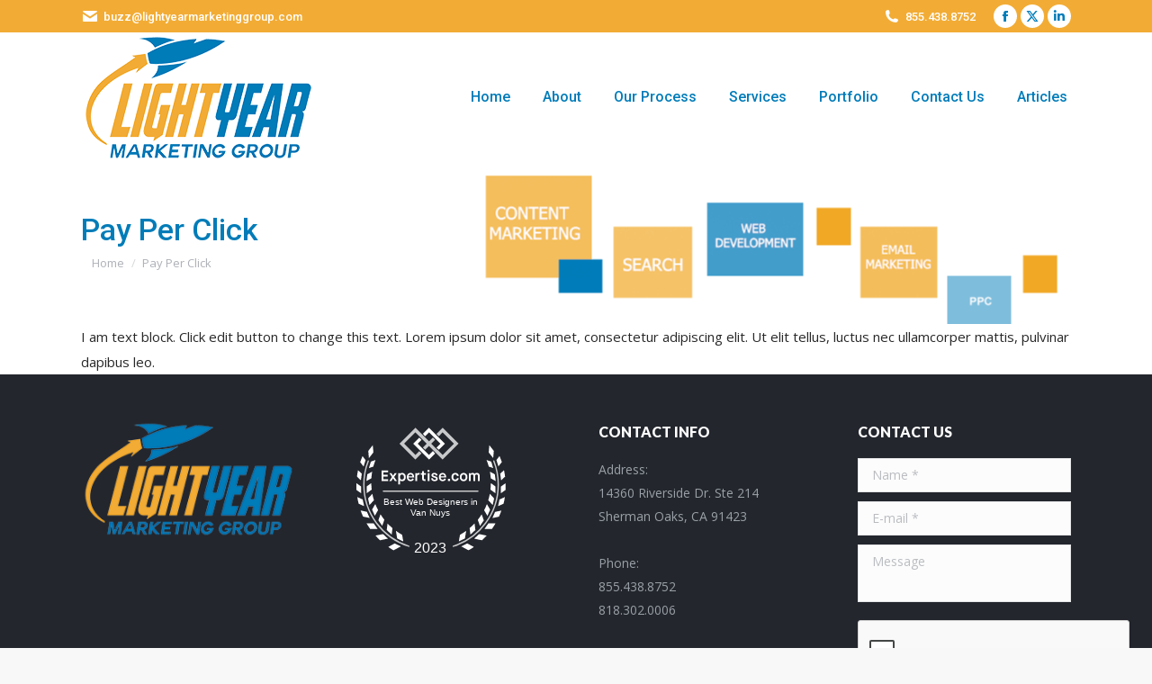

--- FILE ---
content_type: text/html; charset=UTF-8
request_url: https://lightyearmarketinggroup.com/pay-per-click/
body_size: 13455
content:
<!DOCTYPE html>
<!--[if !(IE 6) | !(IE 7) | !(IE 8)  ]><!-->
<html lang="en-US" class="no-js">
<!--<![endif]-->
<head>
	<meta charset="UTF-8" />
		<meta name="viewport" content="width=device-width, initial-scale=1, maximum-scale=1, user-scalable=0">
		<meta name="theme-color" content="#f2ac35"/>	<link rel="profile" href="https://gmpg.org/xfn/11" />
	<meta name='robots' content='index, follow, max-image-preview:large, max-snippet:-1, max-video-preview:-1' />
	<style>img:is([sizes="auto" i], [sizes^="auto," i]) { contain-intrinsic-size: 3000px 1500px }</style>
	
	<!-- This site is optimized with the Yoast SEO plugin v26.8 - https://yoast.com/product/yoast-seo-wordpress/ -->
	<title>Pay Per Click - Lightyear Marketing Group</title>
	<link rel="canonical" href="https://lightyearmarketinggroup.com/pay-per-click/" />
	<meta property="og:locale" content="en_US" />
	<meta property="og:type" content="article" />
	<meta property="og:title" content="Pay Per Click - Lightyear Marketing Group" />
	<meta property="og:url" content="https://lightyearmarketinggroup.com/pay-per-click/" />
	<meta property="og:site_name" content="Lightyear Marketing Group" />
	<meta property="article:publisher" content="https://www.facebook.com/lightyearmarketing" />
	<meta name="twitter:card" content="summary_large_image" />
	<meta name="twitter:site" content="@LightyearMG" />
	<script type="application/ld+json" class="yoast-schema-graph">{"@context":"https://schema.org","@graph":[{"@type":"WebPage","@id":"https://lightyearmarketinggroup.com/pay-per-click/","url":"https://lightyearmarketinggroup.com/pay-per-click/","name":"Pay Per Click - Lightyear Marketing Group","isPartOf":{"@id":"https://lightyearmarketinggroup.com/#website"},"datePublished":"2020-01-17T03:17:26+00:00","breadcrumb":{"@id":"https://lightyearmarketinggroup.com/pay-per-click/#breadcrumb"},"inLanguage":"en-US","potentialAction":[{"@type":"ReadAction","target":["https://lightyearmarketinggroup.com/pay-per-click/"]}]},{"@type":"BreadcrumbList","@id":"https://lightyearmarketinggroup.com/pay-per-click/#breadcrumb","itemListElement":[{"@type":"ListItem","position":1,"name":"Home","item":"https://lightyearmarketinggroup.com/"},{"@type":"ListItem","position":2,"name":"Pay Per Click"}]},{"@type":"WebSite","@id":"https://lightyearmarketinggroup.com/#website","url":"https://lightyearmarketinggroup.com/","name":"Lightyear Marketing Group","description":"We help grow your business","publisher":{"@id":"https://lightyearmarketinggroup.com/#organization"},"potentialAction":[{"@type":"SearchAction","target":{"@type":"EntryPoint","urlTemplate":"https://lightyearmarketinggroup.com/?s={search_term_string}"},"query-input":{"@type":"PropertyValueSpecification","valueRequired":true,"valueName":"search_term_string"}}],"inLanguage":"en-US"},{"@type":"Organization","@id":"https://lightyearmarketinggroup.com/#organization","name":"Lightyear Marketing Group","url":"https://lightyearmarketinggroup.com/","logo":{"@type":"ImageObject","inLanguage":"en-US","@id":"https://lightyearmarketinggroup.com/#/schema/logo/image/","url":"https://lightyearmarketinggroup.com/wp-content/uploads/2020/01/logo1.png","contentUrl":"https://lightyearmarketinggroup.com/wp-content/uploads/2020/01/logo1.png","width":260,"height":144,"caption":"Lightyear Marketing Group"},"image":{"@id":"https://lightyearmarketinggroup.com/#/schema/logo/image/"},"sameAs":["https://www.facebook.com/lightyearmarketing","https://x.com/LightyearMG"]}]}</script>
	<!-- / Yoast SEO plugin. -->


<link rel='dns-prefetch' href='//fonts.googleapis.com' />
<link rel="alternate" type="application/rss+xml" title="Lightyear Marketing Group &raquo; Feed" href="https://lightyearmarketinggroup.com/feed/" />
<link rel="alternate" type="application/rss+xml" title="Lightyear Marketing Group &raquo; Comments Feed" href="https://lightyearmarketinggroup.com/comments/feed/" />
		<!-- This site uses the Google Analytics by MonsterInsights plugin v9.11.1 - Using Analytics tracking - https://www.monsterinsights.com/ -->
		<!-- Note: MonsterInsights is not currently configured on this site. The site owner needs to authenticate with Google Analytics in the MonsterInsights settings panel. -->
					<!-- No tracking code set -->
				<!-- / Google Analytics by MonsterInsights -->
		<script>
window._wpemojiSettings = {"baseUrl":"https:\/\/s.w.org\/images\/core\/emoji\/16.0.1\/72x72\/","ext":".png","svgUrl":"https:\/\/s.w.org\/images\/core\/emoji\/16.0.1\/svg\/","svgExt":".svg","source":{"concatemoji":"https:\/\/lightyearmarketinggroup.com\/wp-includes\/js\/wp-emoji-release.min.js?ver=6.8.3"}};
/*! This file is auto-generated */
!function(s,n){var o,i,e;function c(e){try{var t={supportTests:e,timestamp:(new Date).valueOf()};sessionStorage.setItem(o,JSON.stringify(t))}catch(e){}}function p(e,t,n){e.clearRect(0,0,e.canvas.width,e.canvas.height),e.fillText(t,0,0);var t=new Uint32Array(e.getImageData(0,0,e.canvas.width,e.canvas.height).data),a=(e.clearRect(0,0,e.canvas.width,e.canvas.height),e.fillText(n,0,0),new Uint32Array(e.getImageData(0,0,e.canvas.width,e.canvas.height).data));return t.every(function(e,t){return e===a[t]})}function u(e,t){e.clearRect(0,0,e.canvas.width,e.canvas.height),e.fillText(t,0,0);for(var n=e.getImageData(16,16,1,1),a=0;a<n.data.length;a++)if(0!==n.data[a])return!1;return!0}function f(e,t,n,a){switch(t){case"flag":return n(e,"\ud83c\udff3\ufe0f\u200d\u26a7\ufe0f","\ud83c\udff3\ufe0f\u200b\u26a7\ufe0f")?!1:!n(e,"\ud83c\udde8\ud83c\uddf6","\ud83c\udde8\u200b\ud83c\uddf6")&&!n(e,"\ud83c\udff4\udb40\udc67\udb40\udc62\udb40\udc65\udb40\udc6e\udb40\udc67\udb40\udc7f","\ud83c\udff4\u200b\udb40\udc67\u200b\udb40\udc62\u200b\udb40\udc65\u200b\udb40\udc6e\u200b\udb40\udc67\u200b\udb40\udc7f");case"emoji":return!a(e,"\ud83e\udedf")}return!1}function g(e,t,n,a){var r="undefined"!=typeof WorkerGlobalScope&&self instanceof WorkerGlobalScope?new OffscreenCanvas(300,150):s.createElement("canvas"),o=r.getContext("2d",{willReadFrequently:!0}),i=(o.textBaseline="top",o.font="600 32px Arial",{});return e.forEach(function(e){i[e]=t(o,e,n,a)}),i}function t(e){var t=s.createElement("script");t.src=e,t.defer=!0,s.head.appendChild(t)}"undefined"!=typeof Promise&&(o="wpEmojiSettingsSupports",i=["flag","emoji"],n.supports={everything:!0,everythingExceptFlag:!0},e=new Promise(function(e){s.addEventListener("DOMContentLoaded",e,{once:!0})}),new Promise(function(t){var n=function(){try{var e=JSON.parse(sessionStorage.getItem(o));if("object"==typeof e&&"number"==typeof e.timestamp&&(new Date).valueOf()<e.timestamp+604800&&"object"==typeof e.supportTests)return e.supportTests}catch(e){}return null}();if(!n){if("undefined"!=typeof Worker&&"undefined"!=typeof OffscreenCanvas&&"undefined"!=typeof URL&&URL.createObjectURL&&"undefined"!=typeof Blob)try{var e="postMessage("+g.toString()+"("+[JSON.stringify(i),f.toString(),p.toString(),u.toString()].join(",")+"));",a=new Blob([e],{type:"text/javascript"}),r=new Worker(URL.createObjectURL(a),{name:"wpTestEmojiSupports"});return void(r.onmessage=function(e){c(n=e.data),r.terminate(),t(n)})}catch(e){}c(n=g(i,f,p,u))}t(n)}).then(function(e){for(var t in e)n.supports[t]=e[t],n.supports.everything=n.supports.everything&&n.supports[t],"flag"!==t&&(n.supports.everythingExceptFlag=n.supports.everythingExceptFlag&&n.supports[t]);n.supports.everythingExceptFlag=n.supports.everythingExceptFlag&&!n.supports.flag,n.DOMReady=!1,n.readyCallback=function(){n.DOMReady=!0}}).then(function(){return e}).then(function(){var e;n.supports.everything||(n.readyCallback(),(e=n.source||{}).concatemoji?t(e.concatemoji):e.wpemoji&&e.twemoji&&(t(e.twemoji),t(e.wpemoji)))}))}((window,document),window._wpemojiSettings);
</script>
<link rel='stylesheet' id='formidable-css' href='https://lightyearmarketinggroup.com/wp-admin/admin-ajax.php?action=frmpro_css&#038;ver=1216116' media='all' />
<style id='wp-emoji-styles-inline-css'>

	img.wp-smiley, img.emoji {
		display: inline !important;
		border: none !important;
		box-shadow: none !important;
		height: 1em !important;
		width: 1em !important;
		margin: 0 0.07em !important;
		vertical-align: -0.1em !important;
		background: none !important;
		padding: 0 !important;
	}
</style>
<link rel='stylesheet' id='wp-block-library-css' href='https://lightyearmarketinggroup.com/wp-includes/css/dist/block-library/style.min.css?ver=6.8.3' media='all' />
<style id='wp-block-library-theme-inline-css'>
.wp-block-audio :where(figcaption){color:#555;font-size:13px;text-align:center}.is-dark-theme .wp-block-audio :where(figcaption){color:#ffffffa6}.wp-block-audio{margin:0 0 1em}.wp-block-code{border:1px solid #ccc;border-radius:4px;font-family:Menlo,Consolas,monaco,monospace;padding:.8em 1em}.wp-block-embed :where(figcaption){color:#555;font-size:13px;text-align:center}.is-dark-theme .wp-block-embed :where(figcaption){color:#ffffffa6}.wp-block-embed{margin:0 0 1em}.blocks-gallery-caption{color:#555;font-size:13px;text-align:center}.is-dark-theme .blocks-gallery-caption{color:#ffffffa6}:root :where(.wp-block-image figcaption){color:#555;font-size:13px;text-align:center}.is-dark-theme :root :where(.wp-block-image figcaption){color:#ffffffa6}.wp-block-image{margin:0 0 1em}.wp-block-pullquote{border-bottom:4px solid;border-top:4px solid;color:currentColor;margin-bottom:1.75em}.wp-block-pullquote cite,.wp-block-pullquote footer,.wp-block-pullquote__citation{color:currentColor;font-size:.8125em;font-style:normal;text-transform:uppercase}.wp-block-quote{border-left:.25em solid;margin:0 0 1.75em;padding-left:1em}.wp-block-quote cite,.wp-block-quote footer{color:currentColor;font-size:.8125em;font-style:normal;position:relative}.wp-block-quote:where(.has-text-align-right){border-left:none;border-right:.25em solid;padding-left:0;padding-right:1em}.wp-block-quote:where(.has-text-align-center){border:none;padding-left:0}.wp-block-quote.is-large,.wp-block-quote.is-style-large,.wp-block-quote:where(.is-style-plain){border:none}.wp-block-search .wp-block-search__label{font-weight:700}.wp-block-search__button{border:1px solid #ccc;padding:.375em .625em}:where(.wp-block-group.has-background){padding:1.25em 2.375em}.wp-block-separator.has-css-opacity{opacity:.4}.wp-block-separator{border:none;border-bottom:2px solid;margin-left:auto;margin-right:auto}.wp-block-separator.has-alpha-channel-opacity{opacity:1}.wp-block-separator:not(.is-style-wide):not(.is-style-dots){width:100px}.wp-block-separator.has-background:not(.is-style-dots){border-bottom:none;height:1px}.wp-block-separator.has-background:not(.is-style-wide):not(.is-style-dots){height:2px}.wp-block-table{margin:0 0 1em}.wp-block-table td,.wp-block-table th{word-break:normal}.wp-block-table :where(figcaption){color:#555;font-size:13px;text-align:center}.is-dark-theme .wp-block-table :where(figcaption){color:#ffffffa6}.wp-block-video :where(figcaption){color:#555;font-size:13px;text-align:center}.is-dark-theme .wp-block-video :where(figcaption){color:#ffffffa6}.wp-block-video{margin:0 0 1em}:root :where(.wp-block-template-part.has-background){margin-bottom:0;margin-top:0;padding:1.25em 2.375em}
</style>
<style id='classic-theme-styles-inline-css'>
/*! This file is auto-generated */
.wp-block-button__link{color:#fff;background-color:#32373c;border-radius:9999px;box-shadow:none;text-decoration:none;padding:calc(.667em + 2px) calc(1.333em + 2px);font-size:1.125em}.wp-block-file__button{background:#32373c;color:#fff;text-decoration:none}
</style>
<style id='safe-svg-svg-icon-style-inline-css'>
.safe-svg-cover{text-align:center}.safe-svg-cover .safe-svg-inside{display:inline-block;max-width:100%}.safe-svg-cover svg{fill:currentColor;height:100%;max-height:100%;max-width:100%;width:100%}

</style>
<style id='global-styles-inline-css'>
:root{--wp--preset--aspect-ratio--square: 1;--wp--preset--aspect-ratio--4-3: 4/3;--wp--preset--aspect-ratio--3-4: 3/4;--wp--preset--aspect-ratio--3-2: 3/2;--wp--preset--aspect-ratio--2-3: 2/3;--wp--preset--aspect-ratio--16-9: 16/9;--wp--preset--aspect-ratio--9-16: 9/16;--wp--preset--color--black: #000000;--wp--preset--color--cyan-bluish-gray: #abb8c3;--wp--preset--color--white: #FFF;--wp--preset--color--pale-pink: #f78da7;--wp--preset--color--vivid-red: #cf2e2e;--wp--preset--color--luminous-vivid-orange: #ff6900;--wp--preset--color--luminous-vivid-amber: #fcb900;--wp--preset--color--light-green-cyan: #7bdcb5;--wp--preset--color--vivid-green-cyan: #00d084;--wp--preset--color--pale-cyan-blue: #8ed1fc;--wp--preset--color--vivid-cyan-blue: #0693e3;--wp--preset--color--vivid-purple: #9b51e0;--wp--preset--color--accent: #f2ac35;--wp--preset--color--dark-gray: #111;--wp--preset--color--light-gray: #767676;--wp--preset--gradient--vivid-cyan-blue-to-vivid-purple: linear-gradient(135deg,rgba(6,147,227,1) 0%,rgb(155,81,224) 100%);--wp--preset--gradient--light-green-cyan-to-vivid-green-cyan: linear-gradient(135deg,rgb(122,220,180) 0%,rgb(0,208,130) 100%);--wp--preset--gradient--luminous-vivid-amber-to-luminous-vivid-orange: linear-gradient(135deg,rgba(252,185,0,1) 0%,rgba(255,105,0,1) 100%);--wp--preset--gradient--luminous-vivid-orange-to-vivid-red: linear-gradient(135deg,rgba(255,105,0,1) 0%,rgb(207,46,46) 100%);--wp--preset--gradient--very-light-gray-to-cyan-bluish-gray: linear-gradient(135deg,rgb(238,238,238) 0%,rgb(169,184,195) 100%);--wp--preset--gradient--cool-to-warm-spectrum: linear-gradient(135deg,rgb(74,234,220) 0%,rgb(151,120,209) 20%,rgb(207,42,186) 40%,rgb(238,44,130) 60%,rgb(251,105,98) 80%,rgb(254,248,76) 100%);--wp--preset--gradient--blush-light-purple: linear-gradient(135deg,rgb(255,206,236) 0%,rgb(152,150,240) 100%);--wp--preset--gradient--blush-bordeaux: linear-gradient(135deg,rgb(254,205,165) 0%,rgb(254,45,45) 50%,rgb(107,0,62) 100%);--wp--preset--gradient--luminous-dusk: linear-gradient(135deg,rgb(255,203,112) 0%,rgb(199,81,192) 50%,rgb(65,88,208) 100%);--wp--preset--gradient--pale-ocean: linear-gradient(135deg,rgb(255,245,203) 0%,rgb(182,227,212) 50%,rgb(51,167,181) 100%);--wp--preset--gradient--electric-grass: linear-gradient(135deg,rgb(202,248,128) 0%,rgb(113,206,126) 100%);--wp--preset--gradient--midnight: linear-gradient(135deg,rgb(2,3,129) 0%,rgb(40,116,252) 100%);--wp--preset--font-size--small: 13px;--wp--preset--font-size--medium: 20px;--wp--preset--font-size--large: 36px;--wp--preset--font-size--x-large: 42px;--wp--preset--spacing--20: 0.44rem;--wp--preset--spacing--30: 0.67rem;--wp--preset--spacing--40: 1rem;--wp--preset--spacing--50: 1.5rem;--wp--preset--spacing--60: 2.25rem;--wp--preset--spacing--70: 3.38rem;--wp--preset--spacing--80: 5.06rem;--wp--preset--shadow--natural: 6px 6px 9px rgba(0, 0, 0, 0.2);--wp--preset--shadow--deep: 12px 12px 50px rgba(0, 0, 0, 0.4);--wp--preset--shadow--sharp: 6px 6px 0px rgba(0, 0, 0, 0.2);--wp--preset--shadow--outlined: 6px 6px 0px -3px rgba(255, 255, 255, 1), 6px 6px rgba(0, 0, 0, 1);--wp--preset--shadow--crisp: 6px 6px 0px rgba(0, 0, 0, 1);}:where(.is-layout-flex){gap: 0.5em;}:where(.is-layout-grid){gap: 0.5em;}body .is-layout-flex{display: flex;}.is-layout-flex{flex-wrap: wrap;align-items: center;}.is-layout-flex > :is(*, div){margin: 0;}body .is-layout-grid{display: grid;}.is-layout-grid > :is(*, div){margin: 0;}:where(.wp-block-columns.is-layout-flex){gap: 2em;}:where(.wp-block-columns.is-layout-grid){gap: 2em;}:where(.wp-block-post-template.is-layout-flex){gap: 1.25em;}:where(.wp-block-post-template.is-layout-grid){gap: 1.25em;}.has-black-color{color: var(--wp--preset--color--black) !important;}.has-cyan-bluish-gray-color{color: var(--wp--preset--color--cyan-bluish-gray) !important;}.has-white-color{color: var(--wp--preset--color--white) !important;}.has-pale-pink-color{color: var(--wp--preset--color--pale-pink) !important;}.has-vivid-red-color{color: var(--wp--preset--color--vivid-red) !important;}.has-luminous-vivid-orange-color{color: var(--wp--preset--color--luminous-vivid-orange) !important;}.has-luminous-vivid-amber-color{color: var(--wp--preset--color--luminous-vivid-amber) !important;}.has-light-green-cyan-color{color: var(--wp--preset--color--light-green-cyan) !important;}.has-vivid-green-cyan-color{color: var(--wp--preset--color--vivid-green-cyan) !important;}.has-pale-cyan-blue-color{color: var(--wp--preset--color--pale-cyan-blue) !important;}.has-vivid-cyan-blue-color{color: var(--wp--preset--color--vivid-cyan-blue) !important;}.has-vivid-purple-color{color: var(--wp--preset--color--vivid-purple) !important;}.has-black-background-color{background-color: var(--wp--preset--color--black) !important;}.has-cyan-bluish-gray-background-color{background-color: var(--wp--preset--color--cyan-bluish-gray) !important;}.has-white-background-color{background-color: var(--wp--preset--color--white) !important;}.has-pale-pink-background-color{background-color: var(--wp--preset--color--pale-pink) !important;}.has-vivid-red-background-color{background-color: var(--wp--preset--color--vivid-red) !important;}.has-luminous-vivid-orange-background-color{background-color: var(--wp--preset--color--luminous-vivid-orange) !important;}.has-luminous-vivid-amber-background-color{background-color: var(--wp--preset--color--luminous-vivid-amber) !important;}.has-light-green-cyan-background-color{background-color: var(--wp--preset--color--light-green-cyan) !important;}.has-vivid-green-cyan-background-color{background-color: var(--wp--preset--color--vivid-green-cyan) !important;}.has-pale-cyan-blue-background-color{background-color: var(--wp--preset--color--pale-cyan-blue) !important;}.has-vivid-cyan-blue-background-color{background-color: var(--wp--preset--color--vivid-cyan-blue) !important;}.has-vivid-purple-background-color{background-color: var(--wp--preset--color--vivid-purple) !important;}.has-black-border-color{border-color: var(--wp--preset--color--black) !important;}.has-cyan-bluish-gray-border-color{border-color: var(--wp--preset--color--cyan-bluish-gray) !important;}.has-white-border-color{border-color: var(--wp--preset--color--white) !important;}.has-pale-pink-border-color{border-color: var(--wp--preset--color--pale-pink) !important;}.has-vivid-red-border-color{border-color: var(--wp--preset--color--vivid-red) !important;}.has-luminous-vivid-orange-border-color{border-color: var(--wp--preset--color--luminous-vivid-orange) !important;}.has-luminous-vivid-amber-border-color{border-color: var(--wp--preset--color--luminous-vivid-amber) !important;}.has-light-green-cyan-border-color{border-color: var(--wp--preset--color--light-green-cyan) !important;}.has-vivid-green-cyan-border-color{border-color: var(--wp--preset--color--vivid-green-cyan) !important;}.has-pale-cyan-blue-border-color{border-color: var(--wp--preset--color--pale-cyan-blue) !important;}.has-vivid-cyan-blue-border-color{border-color: var(--wp--preset--color--vivid-cyan-blue) !important;}.has-vivid-purple-border-color{border-color: var(--wp--preset--color--vivid-purple) !important;}.has-vivid-cyan-blue-to-vivid-purple-gradient-background{background: var(--wp--preset--gradient--vivid-cyan-blue-to-vivid-purple) !important;}.has-light-green-cyan-to-vivid-green-cyan-gradient-background{background: var(--wp--preset--gradient--light-green-cyan-to-vivid-green-cyan) !important;}.has-luminous-vivid-amber-to-luminous-vivid-orange-gradient-background{background: var(--wp--preset--gradient--luminous-vivid-amber-to-luminous-vivid-orange) !important;}.has-luminous-vivid-orange-to-vivid-red-gradient-background{background: var(--wp--preset--gradient--luminous-vivid-orange-to-vivid-red) !important;}.has-very-light-gray-to-cyan-bluish-gray-gradient-background{background: var(--wp--preset--gradient--very-light-gray-to-cyan-bluish-gray) !important;}.has-cool-to-warm-spectrum-gradient-background{background: var(--wp--preset--gradient--cool-to-warm-spectrum) !important;}.has-blush-light-purple-gradient-background{background: var(--wp--preset--gradient--blush-light-purple) !important;}.has-blush-bordeaux-gradient-background{background: var(--wp--preset--gradient--blush-bordeaux) !important;}.has-luminous-dusk-gradient-background{background: var(--wp--preset--gradient--luminous-dusk) !important;}.has-pale-ocean-gradient-background{background: var(--wp--preset--gradient--pale-ocean) !important;}.has-electric-grass-gradient-background{background: var(--wp--preset--gradient--electric-grass) !important;}.has-midnight-gradient-background{background: var(--wp--preset--gradient--midnight) !important;}.has-small-font-size{font-size: var(--wp--preset--font-size--small) !important;}.has-medium-font-size{font-size: var(--wp--preset--font-size--medium) !important;}.has-large-font-size{font-size: var(--wp--preset--font-size--large) !important;}.has-x-large-font-size{font-size: var(--wp--preset--font-size--x-large) !important;}
:where(.wp-block-post-template.is-layout-flex){gap: 1.25em;}:where(.wp-block-post-template.is-layout-grid){gap: 1.25em;}
:where(.wp-block-columns.is-layout-flex){gap: 2em;}:where(.wp-block-columns.is-layout-grid){gap: 2em;}
:root :where(.wp-block-pullquote){font-size: 1.5em;line-height: 1.6;}
</style>
<link rel='stylesheet' id='the7-font-css' href='https://lightyearmarketinggroup.com/wp-content/themes/dt-the7/fonts/icomoon-the7-font/icomoon-the7-font.min.css?ver=12.0.2' media='all' />
<link rel='stylesheet' id='the7-awesome-fonts-css' href='https://lightyearmarketinggroup.com/wp-content/themes/dt-the7/fonts/FontAwesome/css/all.min.css?ver=12.0.2' media='all' />
<link rel='stylesheet' id='the7-awesome-fonts-back-css' href='https://lightyearmarketinggroup.com/wp-content/themes/dt-the7/fonts/FontAwesome/back-compat.min.css?ver=12.0.2' media='all' />
<link rel='stylesheet' id='the7-Defaults-css' href='https://lightyearmarketinggroup.com/wp-content/uploads/smile_fonts/Defaults/Defaults.css?ver=6.8.3' media='all' />
<link rel='stylesheet' id='js_composer_front-css' href='//lightyearmarketinggroup.com/wp-content/uploads/js_composer/js_composer_front_custom.css?ver=7.8' media='all' />
<link rel='stylesheet' id='dt-web-fonts-css' href='https://fonts.googleapis.com/css?family=Roboto:400,500,600,700%7COpen+Sans:400,600,700%7CLato:400,600,700,900' media='all' />
<link rel='stylesheet' id='dt-main-css' href='https://lightyearmarketinggroup.com/wp-content/themes/dt-the7/css/main.min.css?ver=12.0.2' media='all' />
<style id='dt-main-inline-css'>
body #load {
  display: block;
  height: 100%;
  overflow: hidden;
  position: fixed;
  width: 100%;
  z-index: 9901;
  opacity: 1;
  visibility: visible;
  transition: all .35s ease-out;
}
.load-wrap {
  width: 100%;
  height: 100%;
  background-position: center center;
  background-repeat: no-repeat;
  text-align: center;
  display: -ms-flexbox;
  display: -ms-flex;
  display: flex;
  -ms-align-items: center;
  -ms-flex-align: center;
  align-items: center;
  -ms-flex-flow: column wrap;
  flex-flow: column wrap;
  -ms-flex-pack: center;
  -ms-justify-content: center;
  justify-content: center;
}
.load-wrap > svg {
  position: absolute;
  top: 50%;
  left: 50%;
  transform: translate(-50%,-50%);
}
#load {
  background: var(--the7-elementor-beautiful-loading-bg,#ffffff);
  --the7-beautiful-spinner-color2: var(--the7-beautiful-spinner-color,#c4c4c4);
}

</style>
<link rel='stylesheet' id='the7-custom-scrollbar-css' href='https://lightyearmarketinggroup.com/wp-content/themes/dt-the7/lib/custom-scrollbar/custom-scrollbar.min.css?ver=12.0.2' media='all' />
<link rel='stylesheet' id='the7-wpbakery-css' href='https://lightyearmarketinggroup.com/wp-content/themes/dt-the7/css/wpbakery.min.css?ver=12.0.2' media='all' />
<link rel='stylesheet' id='the7-css-vars-css' href='https://lightyearmarketinggroup.com/wp-content/uploads/the7-css/css-vars.css?ver=bed6052ca230' media='all' />
<link rel='stylesheet' id='dt-custom-css' href='https://lightyearmarketinggroup.com/wp-content/uploads/the7-css/custom.css?ver=bed6052ca230' media='all' />
<link rel='stylesheet' id='dt-media-css' href='https://lightyearmarketinggroup.com/wp-content/uploads/the7-css/media.css?ver=bed6052ca230' media='all' />
<link rel='stylesheet' id='the7-mega-menu-css' href='https://lightyearmarketinggroup.com/wp-content/uploads/the7-css/mega-menu.css?ver=bed6052ca230' media='all' />
<link rel='stylesheet' id='style-css' href='https://lightyearmarketinggroup.com/wp-content/themes/dt-the7/style.css?ver=12.0.2' media='all' />
<script src="https://lightyearmarketinggroup.com/wp-includes/js/jquery/jquery.min.js?ver=3.7.1" id="jquery-core-js"></script>
<script src="https://lightyearmarketinggroup.com/wp-includes/js/jquery/jquery-migrate.min.js?ver=3.4.1" id="jquery-migrate-js"></script>
<script id="dt-above-fold-js-extra">
var dtLocal = {"themeUrl":"https:\/\/lightyearmarketinggroup.com\/wp-content\/themes\/dt-the7","passText":"To view this protected post, enter the password below:","moreButtonText":{"loading":"Loading...","loadMore":"Load more"},"postID":"2529","ajaxurl":"https:\/\/lightyearmarketinggroup.com\/wp-admin\/admin-ajax.php","REST":{"baseUrl":"https:\/\/lightyearmarketinggroup.com\/wp-json\/the7\/v1","endpoints":{"sendMail":"\/send-mail"}},"contactMessages":{"required":"One or more fields have an error. Please check and try again.","terms":"Please accept the privacy policy.","fillTheCaptchaError":"Please, fill the captcha."},"captchaSiteKey":"6Ld4M9MZAAAAAKhjVoUAJz_ZweLXV6bHJmU_NMc7","ajaxNonce":"af83f391a2","pageData":{"type":"page","template":"page","layout":null},"themeSettings":{"smoothScroll":"off","lazyLoading":false,"desktopHeader":{"height":90},"ToggleCaptionEnabled":"disabled","ToggleCaption":"Navigation","floatingHeader":{"showAfter":94,"showMenu":true,"height":56,"logo":{"showLogo":true,"html":"<img class=\" preload-me\" src=\"https:\/\/lightyearmarketinggroup.com\/wp-content\/uploads\/2020\/01\/logo1.png\" srcset=\"https:\/\/lightyearmarketinggroup.com\/wp-content\/uploads\/2020\/01\/logo1.png 260w\" width=\"260\" height=\"144\"   sizes=\"260px\" alt=\"Lightyear Marketing Group\" \/>","url":"https:\/\/lightyearmarketinggroup.com\/"}},"topLine":{"floatingTopLine":{"logo":{"showLogo":false,"html":""}}},"mobileHeader":{"firstSwitchPoint":990,"secondSwitchPoint":500,"firstSwitchPointHeight":70,"secondSwitchPointHeight":56,"mobileToggleCaptionEnabled":"disabled","mobileToggleCaption":"Menu"},"stickyMobileHeaderFirstSwitch":{"logo":{"html":"<img class=\" preload-me\" src=\"https:\/\/lightyearmarketinggroup.com\/wp-content\/uploads\/2020\/01\/logo1.png\" srcset=\"https:\/\/lightyearmarketinggroup.com\/wp-content\/uploads\/2020\/01\/logo1.png 260w\" width=\"260\" height=\"144\"   sizes=\"260px\" alt=\"Lightyear Marketing Group\" \/>"}},"stickyMobileHeaderSecondSwitch":{"logo":{"html":"<img class=\" preload-me\" src=\"https:\/\/lightyearmarketinggroup.com\/wp-content\/uploads\/2020\/01\/logo1.png\" srcset=\"https:\/\/lightyearmarketinggroup.com\/wp-content\/uploads\/2020\/01\/logo1.png 260w\" width=\"260\" height=\"144\"   sizes=\"260px\" alt=\"Lightyear Marketing Group\" \/>"}},"sidebar":{"switchPoint":970},"boxedWidth":"1280px"},"VCMobileScreenWidth":"778"};
var dtShare = {"shareButtonText":{"facebook":"Share on Facebook","twitter":"Share on X","pinterest":"Pin it","linkedin":"Share on Linkedin","whatsapp":"Share on Whatsapp"},"overlayOpacity":"85"};
</script>
<script src="https://lightyearmarketinggroup.com/wp-content/themes/dt-the7/js/above-the-fold.min.js?ver=12.0.2" id="dt-above-fold-js"></script>
<script></script><link rel="https://api.w.org/" href="https://lightyearmarketinggroup.com/wp-json/" /><link rel="alternate" title="JSON" type="application/json" href="https://lightyearmarketinggroup.com/wp-json/wp/v2/pages/2529" /><link rel="EditURI" type="application/rsd+xml" title="RSD" href="https://lightyearmarketinggroup.com/xmlrpc.php?rsd" />
<link rel='shortlink' href='https://lightyearmarketinggroup.com/?p=2529' />
<link rel="alternate" title="oEmbed (JSON)" type="application/json+oembed" href="https://lightyearmarketinggroup.com/wp-json/oembed/1.0/embed?url=https%3A%2F%2Flightyearmarketinggroup.com%2Fpay-per-click%2F" />
<link rel="alternate" title="oEmbed (XML)" type="text/xml+oembed" href="https://lightyearmarketinggroup.com/wp-json/oembed/1.0/embed?url=https%3A%2F%2Flightyearmarketinggroup.com%2Fpay-per-click%2F&#038;format=xml" />
<style>.recentcomments a{display:inline !important;padding:0 !important;margin:0 !important;}</style><meta name="generator" content="Powered by WPBakery Page Builder - drag and drop page builder for WordPress."/>
<meta name="generator" content="Powered by Slider Revolution 6.7.20 - responsive, Mobile-Friendly Slider Plugin for WordPress with comfortable drag and drop interface." />
<script type="text/javascript" id="the7-loader-script">
document.addEventListener("DOMContentLoaded", function(event) {
	var load = document.getElementById("load");
	if(!load.classList.contains('loader-removed')){
		var removeLoading = setTimeout(function() {
			load.className += " loader-removed";
		}, 300);
	}
});
</script>
		<link rel="icon" href="https://lightyearmarketinggroup.com/wp-content/uploads/2020/09/favicon.png" type="image/png" sizes="16x16"/><script>function setREVStartSize(e){
			//window.requestAnimationFrame(function() {
				window.RSIW = window.RSIW===undefined ? window.innerWidth : window.RSIW;
				window.RSIH = window.RSIH===undefined ? window.innerHeight : window.RSIH;
				try {
					var pw = document.getElementById(e.c).parentNode.offsetWidth,
						newh;
					pw = pw===0 || isNaN(pw) || (e.l=="fullwidth" || e.layout=="fullwidth") ? window.RSIW : pw;
					e.tabw = e.tabw===undefined ? 0 : parseInt(e.tabw);
					e.thumbw = e.thumbw===undefined ? 0 : parseInt(e.thumbw);
					e.tabh = e.tabh===undefined ? 0 : parseInt(e.tabh);
					e.thumbh = e.thumbh===undefined ? 0 : parseInt(e.thumbh);
					e.tabhide = e.tabhide===undefined ? 0 : parseInt(e.tabhide);
					e.thumbhide = e.thumbhide===undefined ? 0 : parseInt(e.thumbhide);
					e.mh = e.mh===undefined || e.mh=="" || e.mh==="auto" ? 0 : parseInt(e.mh,0);
					if(e.layout==="fullscreen" || e.l==="fullscreen")
						newh = Math.max(e.mh,window.RSIH);
					else{
						e.gw = Array.isArray(e.gw) ? e.gw : [e.gw];
						for (var i in e.rl) if (e.gw[i]===undefined || e.gw[i]===0) e.gw[i] = e.gw[i-1];
						e.gh = e.el===undefined || e.el==="" || (Array.isArray(e.el) && e.el.length==0)? e.gh : e.el;
						e.gh = Array.isArray(e.gh) ? e.gh : [e.gh];
						for (var i in e.rl) if (e.gh[i]===undefined || e.gh[i]===0) e.gh[i] = e.gh[i-1];
											
						var nl = new Array(e.rl.length),
							ix = 0,
							sl;
						e.tabw = e.tabhide>=pw ? 0 : e.tabw;
						e.thumbw = e.thumbhide>=pw ? 0 : e.thumbw;
						e.tabh = e.tabhide>=pw ? 0 : e.tabh;
						e.thumbh = e.thumbhide>=pw ? 0 : e.thumbh;
						for (var i in e.rl) nl[i] = e.rl[i]<window.RSIW ? 0 : e.rl[i];
						sl = nl[0];
						for (var i in nl) if (sl>nl[i] && nl[i]>0) { sl = nl[i]; ix=i;}
						var m = pw>(e.gw[ix]+e.tabw+e.thumbw) ? 1 : (pw-(e.tabw+e.thumbw)) / (e.gw[ix]);
						newh =  (e.gh[ix] * m) + (e.tabh + e.thumbh);
					}
					var el = document.getElementById(e.c);
					if (el!==null && el) el.style.height = newh+"px";
					el = document.getElementById(e.c+"_wrapper");
					if (el!==null && el) {
						el.style.height = newh+"px";
						el.style.display = "block";
					}
				} catch(e){
					console.log("Failure at Presize of Slider:" + e)
				}
			//});
		  };</script>
		<style id="wp-custom-css">
			.main-nav .sub-nav > li.act:not(.dt-mega-parent):not(.wpml-ls-item) > a .menu-text {
    color: #f5be61 !important;
}
.masthead:not(.sub-downwards) .main-nav .sub-nav > li:not(.act):not(.dt-mega-parent):not(.no-link):not(.wpml-ls-item):hover > a .menu-text{
	color: #FFFFFF !important;
}

@media screen and (max-width: 500px){ .preload-me{
	width:130px;
	margin-bottom: 10px;
	margin-top:10px;
	}
	
}
		</style>
		<noscript><style> .wpb_animate_when_almost_visible { opacity: 1; }</style></noscript><style id='the7-custom-inline-css' type='text/css'>
.masthead .top-bar .mini-contacts i {
    font-size: 16px;
    color: #ffffff;
}
.masthead .top-bar .mini-contacts {
    color: #ffffff;
}
</style>
</head>
<body id="the7-body" class="wp-singular page-template-default page page-id-2529 wp-embed-responsive wp-theme-dt-the7 dt-responsive-on right-mobile-menu-close-icon ouside-menu-close-icon mobile-hamburger-close-bg-enable mobile-hamburger-close-bg-hover-enable  fade-medium-mobile-menu-close-icon fade-medium-menu-close-icon srcset-enabled btn-flat custom-btn-color custom-btn-hover-color phantom-fade phantom-line-decoration phantom-custom-logo-on floating-mobile-menu-icon top-header first-switch-logo-left first-switch-menu-right second-switch-logo-left second-switch-menu-right right-mobile-menu layzr-loading-on popup-message-style the7-ver-12.0.2 dt-fa-compatibility wpb-js-composer js-comp-ver-7.8 vc_responsive">
<!-- The7 12.0.2 -->
<div id="load" class="spinner-loader">
	<div class="load-wrap"><style type="text/css">
    [class*="the7-spinner-animate-"]{
        animation: spinner-animation 1s cubic-bezier(1,1,1,1) infinite;
        x:46.5px;
        y:40px;
        width:7px;
        height:20px;
        fill:var(--the7-beautiful-spinner-color2);
        opacity: 0.2;
    }
    .the7-spinner-animate-2{
        animation-delay: 0.083s;
    }
    .the7-spinner-animate-3{
        animation-delay: 0.166s;
    }
    .the7-spinner-animate-4{
         animation-delay: 0.25s;
    }
    .the7-spinner-animate-5{
         animation-delay: 0.33s;
    }
    .the7-spinner-animate-6{
         animation-delay: 0.416s;
    }
    .the7-spinner-animate-7{
         animation-delay: 0.5s;
    }
    .the7-spinner-animate-8{
         animation-delay: 0.58s;
    }
    .the7-spinner-animate-9{
         animation-delay: 0.666s;
    }
    .the7-spinner-animate-10{
         animation-delay: 0.75s;
    }
    .the7-spinner-animate-11{
        animation-delay: 0.83s;
    }
    .the7-spinner-animate-12{
        animation-delay: 0.916s;
    }
    @keyframes spinner-animation{
        from {
            opacity: 1;
        }
        to{
            opacity: 0;
        }
    }
</style>
<svg width="75px" height="75px" xmlns="http://www.w3.org/2000/svg" viewBox="0 0 100 100" preserveAspectRatio="xMidYMid">
	<rect class="the7-spinner-animate-1" rx="5" ry="5" transform="rotate(0 50 50) translate(0 -30)"></rect>
	<rect class="the7-spinner-animate-2" rx="5" ry="5" transform="rotate(30 50 50) translate(0 -30)"></rect>
	<rect class="the7-spinner-animate-3" rx="5" ry="5" transform="rotate(60 50 50) translate(0 -30)"></rect>
	<rect class="the7-spinner-animate-4" rx="5" ry="5" transform="rotate(90 50 50) translate(0 -30)"></rect>
	<rect class="the7-spinner-animate-5" rx="5" ry="5" transform="rotate(120 50 50) translate(0 -30)"></rect>
	<rect class="the7-spinner-animate-6" rx="5" ry="5" transform="rotate(150 50 50) translate(0 -30)"></rect>
	<rect class="the7-spinner-animate-7" rx="5" ry="5" transform="rotate(180 50 50) translate(0 -30)"></rect>
	<rect class="the7-spinner-animate-8" rx="5" ry="5" transform="rotate(210 50 50) translate(0 -30)"></rect>
	<rect class="the7-spinner-animate-9" rx="5" ry="5" transform="rotate(240 50 50) translate(0 -30)"></rect>
	<rect class="the7-spinner-animate-10" rx="5" ry="5" transform="rotate(270 50 50) translate(0 -30)"></rect>
	<rect class="the7-spinner-animate-11" rx="5" ry="5" transform="rotate(300 50 50) translate(0 -30)"></rect>
	<rect class="the7-spinner-animate-12" rx="5" ry="5" transform="rotate(330 50 50) translate(0 -30)"></rect>
</svg></div>
</div>
<div id="page" >
	<a class="skip-link screen-reader-text" href="#content">Skip to content</a>

<div class="masthead inline-header right widgets full-height shadow-mobile-header-decoration small-mobile-menu-icon mobile-menu-icon-bg-on mobile-menu-icon-hover-bg-on dt-parent-menu-clickable show-sub-menu-on-hover show-mobile-logo"  role="banner">

	<div class="top-bar">
	<div class="top-bar-bg" ></div>
	<div class="left-widgets mini-widgets"><span class="mini-contacts email show-on-desktop near-logo-first-switch in-menu-second-switch"><i class="fa-fw the7-mw-icon-mail-bold"></i>buzz@lightyearmarketinggroup.com</span></div><div class="right-widgets mini-widgets"><span class="mini-contacts phone show-on-desktop near-logo-first-switch in-menu-second-switch"><i class="fa-fw the7-mw-icon-phone-bold"></i>855.438.8752</span><div class="soc-ico show-on-desktop near-logo-first-switch in-menu-second-switch custom-bg disabled-border border-off hover-custom-bg hover-disabled-border  hover-border-off"><a title="Facebook page opens in new window" href="https://www.facebook.com/lightyearmarketing/" target="_blank" class="facebook"><span class="soc-font-icon"></span><span class="screen-reader-text">Facebook page opens in new window</span></a><a title="X page opens in new window" href="https://twitter.com/LightyearMG" target="_blank" class="twitter"><span class="soc-font-icon"></span><span class="screen-reader-text">X page opens in new window</span></a><a title="Linkedin page opens in new window" href="https://linkedin.com/in/buzzpark" target="_blank" class="linkedin"><span class="soc-font-icon"></span><span class="screen-reader-text">Linkedin page opens in new window</span></a></div></div></div>

	<header class="header-bar">

		<div class="branding">
	<div id="site-title" class="assistive-text">Lightyear Marketing Group</div>
	<div id="site-description" class="assistive-text">We help grow your business</div>
	<a class="" href="https://lightyearmarketinggroup.com/"><img class=" preload-me" src="https://lightyearmarketinggroup.com/wp-content/uploads/2020/01/logo1.png" srcset="https://lightyearmarketinggroup.com/wp-content/uploads/2020/01/logo1.png 260w" width="260" height="144"   sizes="260px" alt="Lightyear Marketing Group" /><img class="mobile-logo preload-me" src="https://lightyearmarketinggroup.com/wp-content/uploads/2020/01/logo1.png" srcset="https://lightyearmarketinggroup.com/wp-content/uploads/2020/01/logo1.png 260w" width="260" height="144"   sizes="260px" alt="Lightyear Marketing Group" /></a></div>

		<ul id="primary-menu" class="main-nav outside-item-remove-margin"><li class="menu-item menu-item-type-post_type menu-item-object-page menu-item-home menu-item-2554 first depth-0"><a href='https://lightyearmarketinggroup.com/' data-level='1'><span class="menu-item-text"><span class="menu-text">Home</span></span></a></li> <li class="menu-item menu-item-type-post_type menu-item-object-page menu-item-has-children menu-item-2552 has-children depth-0"><a href='https://lightyearmarketinggroup.com/about/' data-level='1'><span class="menu-item-text"><span class="menu-text">About</span></span></a><ul class="sub-nav hover-style-bg level-arrows-on"><li class="menu-item menu-item-type-post_type menu-item-object-page menu-item-2551 first depth-1"><a href='https://lightyearmarketinggroup.com/buzz-park-founder-chief-strategist/' data-level='2'><span class="menu-item-text"><span class="menu-text">Founder &#038; Chief Strategist</span></span></a></li> <li class="menu-item menu-item-type-post_type menu-item-object-page menu-item-2550 depth-1"><a href='https://lightyearmarketinggroup.com/buzzs-recommended-books/' data-level='2'><span class="menu-item-text"><span class="menu-text">Buzz’s Recommended Books</span></span></a></li> </ul></li> <li class="menu-item menu-item-type-post_type menu-item-object-page menu-item-2549 depth-0"><a href='https://lightyearmarketinggroup.com/our-process/' data-level='1'><span class="menu-item-text"><span class="menu-text">Our Process</span></span></a></li> <li class="menu-item menu-item-type-custom menu-item-object-custom menu-item-has-children menu-item-2555 has-children depth-0"><a href='#' data-level='1'><span class="menu-item-text"><span class="menu-text">Services</span></span></a><ul class="sub-nav hover-style-bg level-arrows-on"><li class="menu-item menu-item-type-post_type menu-item-object-page menu-item-2548 first depth-1"><a href='https://lightyearmarketinggroup.com/content-marketing/' data-level='2'><span class="menu-item-text"><span class="menu-text">Content Marketing</span></span></a></li> <li class="menu-item menu-item-type-post_type menu-item-object-page menu-item-2547 depth-1"><a href='https://lightyearmarketinggroup.com/search-marketing/' data-level='2'><span class="menu-item-text"><span class="menu-text">Search Marketing</span></span></a></li> <li class="menu-item menu-item-type-post_type menu-item-object-page menu-item-2545 depth-1"><a href='https://lightyearmarketinggroup.com/email-marketing/' data-level='2'><span class="menu-item-text"><span class="menu-text">Email Marketing</span></span></a></li> <li class="menu-item menu-item-type-post_type menu-item-object-page menu-item-2546 depth-1"><a href='https://lightyearmarketinggroup.com/website-development/' data-level='2'><span class="menu-item-text"><span class="menu-text">Website Development</span></span></a></li> <li class="menu-item menu-item-type-post_type menu-item-object-page menu-item-2950 depth-1"><a href='https://lightyearmarketinggroup.com/consulting-fees/' data-level='2'><span class="menu-item-text"><span class="menu-text">Consulting Fees</span></span></a></li> </ul></li> <li class="menu-item menu-item-type-post_type menu-item-object-page menu-item-2541 depth-0"><a href='https://lightyearmarketinggroup.com/portfolio/' data-level='1'><span class="menu-item-text"><span class="menu-text">Portfolio</span></span></a></li> <li class="menu-item menu-item-type-post_type menu-item-object-page menu-item-has-children menu-item-2553 has-children depth-0"><a href='https://lightyearmarketinggroup.com/contact/' data-level='1'><span class="menu-item-text"><span class="menu-text">Contact Us</span></span></a><ul class="sub-nav hover-style-bg level-arrows-on"><li class="menu-item menu-item-type-custom menu-item-object-custom menu-item-2779 first depth-1"><a href='https://lightyearmarketing.on.spiceworks.com/portal' target='_blank' data-level='2'><span class="menu-item-text"><span class="menu-text">Support</span></span></a></li> </ul></li> <li class="menu-item menu-item-type-post_type menu-item-object-page menu-item-2539 last depth-0"><a href='https://lightyearmarketinggroup.com/articles/' data-level='1'><span class="menu-item-text"><span class="menu-text">Articles</span></span></a></li> </ul>
		
	</header>

</div>
<div role="navigation" aria-label="Main Menu" class="dt-mobile-header mobile-menu-show-divider">
	<div class="dt-close-mobile-menu-icon" aria-label="Close" role="button" tabindex="0"><div class="close-line-wrap"><span class="close-line"></span><span class="close-line"></span><span class="close-line"></span></div></div>	<ul id="mobile-menu" class="mobile-main-nav">
		<li class="menu-item menu-item-type-post_type menu-item-object-page menu-item-home menu-item-2554 first depth-0"><a href='https://lightyearmarketinggroup.com/' data-level='1'><span class="menu-item-text"><span class="menu-text">Home</span></span></a></li> <li class="menu-item menu-item-type-post_type menu-item-object-page menu-item-has-children menu-item-2552 has-children depth-0"><a href='https://lightyearmarketinggroup.com/about/' data-level='1'><span class="menu-item-text"><span class="menu-text">About</span></span></a><ul class="sub-nav hover-style-bg level-arrows-on"><li class="menu-item menu-item-type-post_type menu-item-object-page menu-item-2551 first depth-1"><a href='https://lightyearmarketinggroup.com/buzz-park-founder-chief-strategist/' data-level='2'><span class="menu-item-text"><span class="menu-text">Founder &#038; Chief Strategist</span></span></a></li> <li class="menu-item menu-item-type-post_type menu-item-object-page menu-item-2550 depth-1"><a href='https://lightyearmarketinggroup.com/buzzs-recommended-books/' data-level='2'><span class="menu-item-text"><span class="menu-text">Buzz’s Recommended Books</span></span></a></li> </ul></li> <li class="menu-item menu-item-type-post_type menu-item-object-page menu-item-2549 depth-0"><a href='https://lightyearmarketinggroup.com/our-process/' data-level='1'><span class="menu-item-text"><span class="menu-text">Our Process</span></span></a></li> <li class="menu-item menu-item-type-custom menu-item-object-custom menu-item-has-children menu-item-2555 has-children depth-0"><a href='#' data-level='1'><span class="menu-item-text"><span class="menu-text">Services</span></span></a><ul class="sub-nav hover-style-bg level-arrows-on"><li class="menu-item menu-item-type-post_type menu-item-object-page menu-item-2548 first depth-1"><a href='https://lightyearmarketinggroup.com/content-marketing/' data-level='2'><span class="menu-item-text"><span class="menu-text">Content Marketing</span></span></a></li> <li class="menu-item menu-item-type-post_type menu-item-object-page menu-item-2547 depth-1"><a href='https://lightyearmarketinggroup.com/search-marketing/' data-level='2'><span class="menu-item-text"><span class="menu-text">Search Marketing</span></span></a></li> <li class="menu-item menu-item-type-post_type menu-item-object-page menu-item-2545 depth-1"><a href='https://lightyearmarketinggroup.com/email-marketing/' data-level='2'><span class="menu-item-text"><span class="menu-text">Email Marketing</span></span></a></li> <li class="menu-item menu-item-type-post_type menu-item-object-page menu-item-2546 depth-1"><a href='https://lightyearmarketinggroup.com/website-development/' data-level='2'><span class="menu-item-text"><span class="menu-text">Website Development</span></span></a></li> <li class="menu-item menu-item-type-post_type menu-item-object-page menu-item-2950 depth-1"><a href='https://lightyearmarketinggroup.com/consulting-fees/' data-level='2'><span class="menu-item-text"><span class="menu-text">Consulting Fees</span></span></a></li> </ul></li> <li class="menu-item menu-item-type-post_type menu-item-object-page menu-item-2541 depth-0"><a href='https://lightyearmarketinggroup.com/portfolio/' data-level='1'><span class="menu-item-text"><span class="menu-text">Portfolio</span></span></a></li> <li class="menu-item menu-item-type-post_type menu-item-object-page menu-item-has-children menu-item-2553 has-children depth-0"><a href='https://lightyearmarketinggroup.com/contact/' data-level='1'><span class="menu-item-text"><span class="menu-text">Contact Us</span></span></a><ul class="sub-nav hover-style-bg level-arrows-on"><li class="menu-item menu-item-type-custom menu-item-object-custom menu-item-2779 first depth-1"><a href='https://lightyearmarketing.on.spiceworks.com/portal' target='_blank' data-level='2'><span class="menu-item-text"><span class="menu-text">Support</span></span></a></li> </ul></li> <li class="menu-item menu-item-type-post_type menu-item-object-page menu-item-2539 last depth-0"><a href='https://lightyearmarketinggroup.com/articles/' data-level='1'><span class="menu-item-text"><span class="menu-text">Articles</span></span></a></li> 	</ul>
	<div class='mobile-mini-widgets-in-menu'></div>
</div>

		<div class="page-title content-left solid-bg bg-img-enabled">
			<div class="wf-wrap">

				<div class="page-title-head hgroup"><h1 >Pay Per Click</h1></div><div class="page-title-breadcrumbs"><div class="assistive-text">You are here:</div><ol class="breadcrumbs text-small" itemscope itemtype="https://schema.org/BreadcrumbList"><li itemprop="itemListElement" itemscope itemtype="https://schema.org/ListItem"><a itemprop="item" href="https://lightyearmarketinggroup.com/" title="Home"><span itemprop="name">Home</span></a><meta itemprop="position" content="1" /></li><li class="current" itemprop="itemListElement" itemscope itemtype="https://schema.org/ListItem"><span itemprop="name">Pay Per Click</span><meta itemprop="position" content="2" /></li></ol></div>			</div>
		</div>

		

<div id="main" class="sidebar-none sidebar-divider-vertical">

	
	<div class="main-gradient"></div>
	<div class="wf-wrap">
	<div class="wf-container-main">

	


	<div id="content" class="content" role="main">

		<div class="wpb-content-wrapper"><div class="vc_row wpb_row vc_row-fluid dt-default" style="margin-top: 0px;margin-bottom: 0px"><div class="wpb_column vc_column_container vc_col-sm-12"><div class="vc_column-inner"><div class="wpb_wrapper">
	<div class="wpb_text_column wpb_content_element " >
		<div class="wpb_wrapper">
			<p>I am text block. Click edit button to change this text. Lorem ipsum dolor sit amet, consectetur adipiscing elit. Ut elit tellus, luctus nec ullamcorper mattis, pulvinar dapibus leo.</p>

		</div>
	</div>
</div></div></div></div>
</div>
	</div><!-- #content -->

	


			</div><!-- .wf-container -->
		</div><!-- .wf-wrap -->

	
	</div><!-- #main -->

	


	<!-- !Footer -->
	<footer id="footer" class="footer solid-bg">

		
			<div class="wf-wrap">
				<div class="wf-container-footer">
					<div class="wf-container">
						<section id="media_image-2" class="widget widget_media_image wf-cell wf-1-4"><a href="#"><img width="260" height="144" src="https://lightyearmarketinggroup.com/wp-content/uploads/2020/01/logo1.png" class="image wp-image-2450  attachment-full size-full" alt="Lightyear Marketing Group" style="max-width: 100%; height: auto;" decoding="async" loading="lazy" /></a></section><section id="block-2" class="widget widget_block wf-cell wf-1-4"><a href="https://www.expertise.com/ca/van-nuys/web-design" target="_blank" rel="noopener noreferrer" style="display:inline-block; border:0;"><img loading="lazy" decoding="async" style="width:200px; display:block;" width="200" height="160" src="https://res.cloudinary.com/expertise-com/image/upload/w_auto/remote_media/awards/ca_van-nuys_web-design_2023_inverse.svg" alt="Top Web Designer in Van Nuys"></a></section><section id="presscore-contact-info-widget-2" class="widget widget_presscore-contact-info-widget wf-cell wf-1-4"><div class="widget-title">CONTACT INFO</div><div class="widget-info"> Address:<br>
14360 Riverside Dr. Ste 214<br>
Sherman Oaks, CA 91423 <br><br>
Phone:<br>855.438.8752<br>
818.302.0006<br><br>
Email: <br> info@lightyearmarketinggroup.com</div></section><section id="presscore-contact-form-widget-3" class="widget widget_presscore-contact-form-widget wf-cell wf-1-4"><div class="widget-title">CONTACT US</div><form class="dt-contact-form dt-form" method="post"><input type="hidden" name="widget_id" value="presscore-contact-form-widget-3" /><input type="hidden" name="send_message" value="" /><input type="hidden" name="security_token" value="60daee3fabf462664730"/><div class="form-fields"><span class="form-name"><label class="assistive-text">Name *</label><input type="text" class="validate[required]" placeholder="Name *" name="name" value="" aria-required="true">
</span><span class="form-mail"><label class="assistive-text">E-mail *</label><input type="text" class="validate[required,custom[email]]" placeholder="E-mail *" name="email" value="" aria-required="true">
</span></div><span class="form-message"><label class="assistive-text">Message</label><textarea placeholder="Message" name="message" rows="2" aria-required="false"></textarea>
</span><div class="the7-g-captcha"></div><p><a href="#" class="dt-btn dt-btn-m dt-btn-submit" rel="nofollow"><span>Submit</span></a><input class="assistive-text" type="submit" value="submit"></p></form>
</section>					</div><!-- .wf-container -->
				</div><!-- .wf-container-footer -->
			</div><!-- .wf-wrap -->

			
<!-- !Bottom-bar -->
<div id="bottom-bar" class="logo-left" role="contentinfo">
    <div class="wf-wrap">
        <div class="wf-container-bottom">

			
                <div class="wf-float-left">

					Copyright © 2023 Lightyear Marketing • All Rights Reserved. Website design by Lightyear Marketing Group
                </div>

			
            <div class="wf-float-right">

				
            </div>

        </div><!-- .wf-container-bottom -->
    </div><!-- .wf-wrap -->
</div><!-- #bottom-bar -->
	</footer><!-- #footer -->

<a href="#" class="scroll-top"><svg version="1.1" id="Layer_1" xmlns="http://www.w3.org/2000/svg" xmlns:xlink="http://www.w3.org/1999/xlink" x="0px" y="0px"
	 viewBox="0 0 16 16" style="enable-background:new 0 0 16 16;" xml:space="preserve">
<path d="M11.7,6.3l-3-3C8.5,3.1,8.3,3,8,3c0,0,0,0,0,0C7.7,3,7.5,3.1,7.3,3.3l-3,3c-0.4,0.4-0.4,1,0,1.4c0.4,0.4,1,0.4,1.4,0L7,6.4
	V12c0,0.6,0.4,1,1,1s1-0.4,1-1V6.4l1.3,1.3c0.4,0.4,1,0.4,1.4,0C11.9,7.5,12,7.3,12,7S11.9,6.5,11.7,6.3z"/>
</svg><span class="screen-reader-text">Go to Top</span></a>

</div><!-- #page -->


		<script>
			window.RS_MODULES = window.RS_MODULES || {};
			window.RS_MODULES.modules = window.RS_MODULES.modules || {};
			window.RS_MODULES.waiting = window.RS_MODULES.waiting || [];
			window.RS_MODULES.defered = true;
			window.RS_MODULES.moduleWaiting = window.RS_MODULES.moduleWaiting || {};
			window.RS_MODULES.type = 'compiled';
		</script>
		<script type="speculationrules">
{"prefetch":[{"source":"document","where":{"and":[{"href_matches":"\/*"},{"not":{"href_matches":["\/wp-*.php","\/wp-admin\/*","\/wp-content\/uploads\/*","\/wp-content\/*","\/wp-content\/plugins\/*","\/wp-content\/themes\/dt-the7\/*","\/*\\?(.+)"]}},{"not":{"selector_matches":"a[rel~=\"nofollow\"]"}},{"not":{"selector_matches":".no-prefetch, .no-prefetch a"}}]},"eagerness":"conservative"}]}
</script>
<script type="text/html" id="wpb-modifications"> window.wpbCustomElement = 1; </script><link rel='stylesheet' id='the7-stripes-css' href='https://lightyearmarketinggroup.com/wp-content/uploads/the7-css/legacy/stripes.css?ver=bed6052ca230' media='all' />
<link rel='stylesheet' id='rs-plugin-settings-css' href='//lightyearmarketinggroup.com/wp-content/plugins/revslider/sr6/assets/css/rs6.css?ver=6.7.20' media='all' />
<style id='rs-plugin-settings-inline-css'>
#rs-demo-id {}
</style>
<script src="https://lightyearmarketinggroup.com/wp-content/themes/dt-the7/js/main.min.js?ver=12.0.2" id="dt-main-js"></script>
<script src="//lightyearmarketinggroup.com/wp-content/plugins/revslider/sr6/assets/js/rbtools.min.js?ver=6.7.20" defer async id="tp-tools-js"></script>
<script src="//lightyearmarketinggroup.com/wp-content/plugins/revslider/sr6/assets/js/rs6.min.js?ver=6.7.20" defer async id="revmin-js"></script>
<script src="https://lightyearmarketinggroup.com/wp-content/themes/dt-the7/js/legacy.min.js?ver=12.0.2" id="dt-legacy-js"></script>
<script src="https://lightyearmarketinggroup.com/wp-content/themes/dt-the7/lib/jquery-mousewheel/jquery-mousewheel.min.js?ver=12.0.2" id="jquery-mousewheel-js"></script>
<script src="https://lightyearmarketinggroup.com/wp-content/themes/dt-the7/lib/custom-scrollbar/custom-scrollbar.min.js?ver=12.0.2" id="the7-custom-scrollbar-js"></script>
<script src="https://lightyearmarketinggroup.com/wp-content/plugins/js_composer/assets/js/dist/js_composer_front.min.js?ver=7.8" id="wpb_composer_front_js-js"></script>
<script src="https://lightyearmarketinggroup.com/wp-content/themes/dt-the7/js/atoms/plugins/validator/jquery.validationEngine.js?ver=12.0.2" id="the7-form-validator-js"></script>
<script src="https://lightyearmarketinggroup.com/wp-content/themes/dt-the7/js/atoms/plugins/validator/languages/jquery.validationEngine-en.js?ver=12.0.2" id="the7-form-validator-translation-js"></script>
<script src="https://lightyearmarketinggroup.com/wp-content/themes/dt-the7/js/dt-contact-form.min.js?ver=12.0.2" id="the7-contact-form-js"></script>
<script src="https://www.google.com/recaptcha/api.js?render=explicit&amp;ver=2.0" id="google-recaptcha-js"></script>
<script></script>
<div class="pswp" tabindex="-1" role="dialog" aria-hidden="true">
	<div class="pswp__bg"></div>
	<div class="pswp__scroll-wrap">
		<div class="pswp__container">
			<div class="pswp__item"></div>
			<div class="pswp__item"></div>
			<div class="pswp__item"></div>
		</div>
		<div class="pswp__ui pswp__ui--hidden">
			<div class="pswp__top-bar">
				<div class="pswp__counter"></div>
				<button class="pswp__button pswp__button--close" title="Close (Esc)" aria-label="Close (Esc)"></button>
				<button class="pswp__button pswp__button--share" title="Share" aria-label="Share"></button>
				<button class="pswp__button pswp__button--fs" title="Toggle fullscreen" aria-label="Toggle fullscreen"></button>
				<button class="pswp__button pswp__button--zoom" title="Zoom in/out" aria-label="Zoom in/out"></button>
				<div class="pswp__preloader">
					<div class="pswp__preloader__icn">
						<div class="pswp__preloader__cut">
							<div class="pswp__preloader__donut"></div>
						</div>
					</div>
				</div>
			</div>
			<div class="pswp__share-modal pswp__share-modal--hidden pswp__single-tap">
				<div class="pswp__share-tooltip"></div> 
			</div>
			<button class="pswp__button pswp__button--arrow--left" title="Previous (arrow left)" aria-label="Previous (arrow left)">
			</button>
			<button class="pswp__button pswp__button--arrow--right" title="Next (arrow right)" aria-label="Next (arrow right)">
			</button>
			<div class="pswp__caption">
				<div class="pswp__caption__center"></div>
			</div>
		</div>
	</div>
</div>
<script>(function(){function c(){var b=a.contentDocument||a.contentWindow.document;if(b){var d=b.createElement('script');d.innerHTML="window.__CF$cv$params={r:'9c1fe2b23cacc235',t:'MTc2OTA5MzY1NS4wMDAwMDA='};var a=document.createElement('script');a.nonce='';a.src='/cdn-cgi/challenge-platform/scripts/jsd/main.js';document.getElementsByTagName('head')[0].appendChild(a);";b.getElementsByTagName('head')[0].appendChild(d)}}if(document.body){var a=document.createElement('iframe');a.height=1;a.width=1;a.style.position='absolute';a.style.top=0;a.style.left=0;a.style.border='none';a.style.visibility='hidden';document.body.appendChild(a);if('loading'!==document.readyState)c();else if(window.addEventListener)document.addEventListener('DOMContentLoaded',c);else{var e=document.onreadystatechange||function(){};document.onreadystatechange=function(b){e(b);'loading'!==document.readyState&&(document.onreadystatechange=e,c())}}}})();</script></body>
</html>


--- FILE ---
content_type: text/html; charset=utf-8
request_url: https://www.google.com/recaptcha/api2/anchor?ar=1&k=6Ld4M9MZAAAAAKhjVoUAJz_ZweLXV6bHJmU_NMc7&co=aHR0cHM6Ly9saWdodHllYXJtYXJrZXRpbmdncm91cC5jb206NDQz&hl=en&v=PoyoqOPhxBO7pBk68S4YbpHZ&size=normal&anchor-ms=40000&execute-ms=30000&cb=66k2g1j35l6p
body_size: 49289
content:
<!DOCTYPE HTML><html dir="ltr" lang="en"><head><meta http-equiv="Content-Type" content="text/html; charset=UTF-8">
<meta http-equiv="X-UA-Compatible" content="IE=edge">
<title>reCAPTCHA</title>
<style type="text/css">
/* cyrillic-ext */
@font-face {
  font-family: 'Roboto';
  font-style: normal;
  font-weight: 400;
  font-stretch: 100%;
  src: url(//fonts.gstatic.com/s/roboto/v48/KFO7CnqEu92Fr1ME7kSn66aGLdTylUAMa3GUBHMdazTgWw.woff2) format('woff2');
  unicode-range: U+0460-052F, U+1C80-1C8A, U+20B4, U+2DE0-2DFF, U+A640-A69F, U+FE2E-FE2F;
}
/* cyrillic */
@font-face {
  font-family: 'Roboto';
  font-style: normal;
  font-weight: 400;
  font-stretch: 100%;
  src: url(//fonts.gstatic.com/s/roboto/v48/KFO7CnqEu92Fr1ME7kSn66aGLdTylUAMa3iUBHMdazTgWw.woff2) format('woff2');
  unicode-range: U+0301, U+0400-045F, U+0490-0491, U+04B0-04B1, U+2116;
}
/* greek-ext */
@font-face {
  font-family: 'Roboto';
  font-style: normal;
  font-weight: 400;
  font-stretch: 100%;
  src: url(//fonts.gstatic.com/s/roboto/v48/KFO7CnqEu92Fr1ME7kSn66aGLdTylUAMa3CUBHMdazTgWw.woff2) format('woff2');
  unicode-range: U+1F00-1FFF;
}
/* greek */
@font-face {
  font-family: 'Roboto';
  font-style: normal;
  font-weight: 400;
  font-stretch: 100%;
  src: url(//fonts.gstatic.com/s/roboto/v48/KFO7CnqEu92Fr1ME7kSn66aGLdTylUAMa3-UBHMdazTgWw.woff2) format('woff2');
  unicode-range: U+0370-0377, U+037A-037F, U+0384-038A, U+038C, U+038E-03A1, U+03A3-03FF;
}
/* math */
@font-face {
  font-family: 'Roboto';
  font-style: normal;
  font-weight: 400;
  font-stretch: 100%;
  src: url(//fonts.gstatic.com/s/roboto/v48/KFO7CnqEu92Fr1ME7kSn66aGLdTylUAMawCUBHMdazTgWw.woff2) format('woff2');
  unicode-range: U+0302-0303, U+0305, U+0307-0308, U+0310, U+0312, U+0315, U+031A, U+0326-0327, U+032C, U+032F-0330, U+0332-0333, U+0338, U+033A, U+0346, U+034D, U+0391-03A1, U+03A3-03A9, U+03B1-03C9, U+03D1, U+03D5-03D6, U+03F0-03F1, U+03F4-03F5, U+2016-2017, U+2034-2038, U+203C, U+2040, U+2043, U+2047, U+2050, U+2057, U+205F, U+2070-2071, U+2074-208E, U+2090-209C, U+20D0-20DC, U+20E1, U+20E5-20EF, U+2100-2112, U+2114-2115, U+2117-2121, U+2123-214F, U+2190, U+2192, U+2194-21AE, U+21B0-21E5, U+21F1-21F2, U+21F4-2211, U+2213-2214, U+2216-22FF, U+2308-230B, U+2310, U+2319, U+231C-2321, U+2336-237A, U+237C, U+2395, U+239B-23B7, U+23D0, U+23DC-23E1, U+2474-2475, U+25AF, U+25B3, U+25B7, U+25BD, U+25C1, U+25CA, U+25CC, U+25FB, U+266D-266F, U+27C0-27FF, U+2900-2AFF, U+2B0E-2B11, U+2B30-2B4C, U+2BFE, U+3030, U+FF5B, U+FF5D, U+1D400-1D7FF, U+1EE00-1EEFF;
}
/* symbols */
@font-face {
  font-family: 'Roboto';
  font-style: normal;
  font-weight: 400;
  font-stretch: 100%;
  src: url(//fonts.gstatic.com/s/roboto/v48/KFO7CnqEu92Fr1ME7kSn66aGLdTylUAMaxKUBHMdazTgWw.woff2) format('woff2');
  unicode-range: U+0001-000C, U+000E-001F, U+007F-009F, U+20DD-20E0, U+20E2-20E4, U+2150-218F, U+2190, U+2192, U+2194-2199, U+21AF, U+21E6-21F0, U+21F3, U+2218-2219, U+2299, U+22C4-22C6, U+2300-243F, U+2440-244A, U+2460-24FF, U+25A0-27BF, U+2800-28FF, U+2921-2922, U+2981, U+29BF, U+29EB, U+2B00-2BFF, U+4DC0-4DFF, U+FFF9-FFFB, U+10140-1018E, U+10190-1019C, U+101A0, U+101D0-101FD, U+102E0-102FB, U+10E60-10E7E, U+1D2C0-1D2D3, U+1D2E0-1D37F, U+1F000-1F0FF, U+1F100-1F1AD, U+1F1E6-1F1FF, U+1F30D-1F30F, U+1F315, U+1F31C, U+1F31E, U+1F320-1F32C, U+1F336, U+1F378, U+1F37D, U+1F382, U+1F393-1F39F, U+1F3A7-1F3A8, U+1F3AC-1F3AF, U+1F3C2, U+1F3C4-1F3C6, U+1F3CA-1F3CE, U+1F3D4-1F3E0, U+1F3ED, U+1F3F1-1F3F3, U+1F3F5-1F3F7, U+1F408, U+1F415, U+1F41F, U+1F426, U+1F43F, U+1F441-1F442, U+1F444, U+1F446-1F449, U+1F44C-1F44E, U+1F453, U+1F46A, U+1F47D, U+1F4A3, U+1F4B0, U+1F4B3, U+1F4B9, U+1F4BB, U+1F4BF, U+1F4C8-1F4CB, U+1F4D6, U+1F4DA, U+1F4DF, U+1F4E3-1F4E6, U+1F4EA-1F4ED, U+1F4F7, U+1F4F9-1F4FB, U+1F4FD-1F4FE, U+1F503, U+1F507-1F50B, U+1F50D, U+1F512-1F513, U+1F53E-1F54A, U+1F54F-1F5FA, U+1F610, U+1F650-1F67F, U+1F687, U+1F68D, U+1F691, U+1F694, U+1F698, U+1F6AD, U+1F6B2, U+1F6B9-1F6BA, U+1F6BC, U+1F6C6-1F6CF, U+1F6D3-1F6D7, U+1F6E0-1F6EA, U+1F6F0-1F6F3, U+1F6F7-1F6FC, U+1F700-1F7FF, U+1F800-1F80B, U+1F810-1F847, U+1F850-1F859, U+1F860-1F887, U+1F890-1F8AD, U+1F8B0-1F8BB, U+1F8C0-1F8C1, U+1F900-1F90B, U+1F93B, U+1F946, U+1F984, U+1F996, U+1F9E9, U+1FA00-1FA6F, U+1FA70-1FA7C, U+1FA80-1FA89, U+1FA8F-1FAC6, U+1FACE-1FADC, U+1FADF-1FAE9, U+1FAF0-1FAF8, U+1FB00-1FBFF;
}
/* vietnamese */
@font-face {
  font-family: 'Roboto';
  font-style: normal;
  font-weight: 400;
  font-stretch: 100%;
  src: url(//fonts.gstatic.com/s/roboto/v48/KFO7CnqEu92Fr1ME7kSn66aGLdTylUAMa3OUBHMdazTgWw.woff2) format('woff2');
  unicode-range: U+0102-0103, U+0110-0111, U+0128-0129, U+0168-0169, U+01A0-01A1, U+01AF-01B0, U+0300-0301, U+0303-0304, U+0308-0309, U+0323, U+0329, U+1EA0-1EF9, U+20AB;
}
/* latin-ext */
@font-face {
  font-family: 'Roboto';
  font-style: normal;
  font-weight: 400;
  font-stretch: 100%;
  src: url(//fonts.gstatic.com/s/roboto/v48/KFO7CnqEu92Fr1ME7kSn66aGLdTylUAMa3KUBHMdazTgWw.woff2) format('woff2');
  unicode-range: U+0100-02BA, U+02BD-02C5, U+02C7-02CC, U+02CE-02D7, U+02DD-02FF, U+0304, U+0308, U+0329, U+1D00-1DBF, U+1E00-1E9F, U+1EF2-1EFF, U+2020, U+20A0-20AB, U+20AD-20C0, U+2113, U+2C60-2C7F, U+A720-A7FF;
}
/* latin */
@font-face {
  font-family: 'Roboto';
  font-style: normal;
  font-weight: 400;
  font-stretch: 100%;
  src: url(//fonts.gstatic.com/s/roboto/v48/KFO7CnqEu92Fr1ME7kSn66aGLdTylUAMa3yUBHMdazQ.woff2) format('woff2');
  unicode-range: U+0000-00FF, U+0131, U+0152-0153, U+02BB-02BC, U+02C6, U+02DA, U+02DC, U+0304, U+0308, U+0329, U+2000-206F, U+20AC, U+2122, U+2191, U+2193, U+2212, U+2215, U+FEFF, U+FFFD;
}
/* cyrillic-ext */
@font-face {
  font-family: 'Roboto';
  font-style: normal;
  font-weight: 500;
  font-stretch: 100%;
  src: url(//fonts.gstatic.com/s/roboto/v48/KFO7CnqEu92Fr1ME7kSn66aGLdTylUAMa3GUBHMdazTgWw.woff2) format('woff2');
  unicode-range: U+0460-052F, U+1C80-1C8A, U+20B4, U+2DE0-2DFF, U+A640-A69F, U+FE2E-FE2F;
}
/* cyrillic */
@font-face {
  font-family: 'Roboto';
  font-style: normal;
  font-weight: 500;
  font-stretch: 100%;
  src: url(//fonts.gstatic.com/s/roboto/v48/KFO7CnqEu92Fr1ME7kSn66aGLdTylUAMa3iUBHMdazTgWw.woff2) format('woff2');
  unicode-range: U+0301, U+0400-045F, U+0490-0491, U+04B0-04B1, U+2116;
}
/* greek-ext */
@font-face {
  font-family: 'Roboto';
  font-style: normal;
  font-weight: 500;
  font-stretch: 100%;
  src: url(//fonts.gstatic.com/s/roboto/v48/KFO7CnqEu92Fr1ME7kSn66aGLdTylUAMa3CUBHMdazTgWw.woff2) format('woff2');
  unicode-range: U+1F00-1FFF;
}
/* greek */
@font-face {
  font-family: 'Roboto';
  font-style: normal;
  font-weight: 500;
  font-stretch: 100%;
  src: url(//fonts.gstatic.com/s/roboto/v48/KFO7CnqEu92Fr1ME7kSn66aGLdTylUAMa3-UBHMdazTgWw.woff2) format('woff2');
  unicode-range: U+0370-0377, U+037A-037F, U+0384-038A, U+038C, U+038E-03A1, U+03A3-03FF;
}
/* math */
@font-face {
  font-family: 'Roboto';
  font-style: normal;
  font-weight: 500;
  font-stretch: 100%;
  src: url(//fonts.gstatic.com/s/roboto/v48/KFO7CnqEu92Fr1ME7kSn66aGLdTylUAMawCUBHMdazTgWw.woff2) format('woff2');
  unicode-range: U+0302-0303, U+0305, U+0307-0308, U+0310, U+0312, U+0315, U+031A, U+0326-0327, U+032C, U+032F-0330, U+0332-0333, U+0338, U+033A, U+0346, U+034D, U+0391-03A1, U+03A3-03A9, U+03B1-03C9, U+03D1, U+03D5-03D6, U+03F0-03F1, U+03F4-03F5, U+2016-2017, U+2034-2038, U+203C, U+2040, U+2043, U+2047, U+2050, U+2057, U+205F, U+2070-2071, U+2074-208E, U+2090-209C, U+20D0-20DC, U+20E1, U+20E5-20EF, U+2100-2112, U+2114-2115, U+2117-2121, U+2123-214F, U+2190, U+2192, U+2194-21AE, U+21B0-21E5, U+21F1-21F2, U+21F4-2211, U+2213-2214, U+2216-22FF, U+2308-230B, U+2310, U+2319, U+231C-2321, U+2336-237A, U+237C, U+2395, U+239B-23B7, U+23D0, U+23DC-23E1, U+2474-2475, U+25AF, U+25B3, U+25B7, U+25BD, U+25C1, U+25CA, U+25CC, U+25FB, U+266D-266F, U+27C0-27FF, U+2900-2AFF, U+2B0E-2B11, U+2B30-2B4C, U+2BFE, U+3030, U+FF5B, U+FF5D, U+1D400-1D7FF, U+1EE00-1EEFF;
}
/* symbols */
@font-face {
  font-family: 'Roboto';
  font-style: normal;
  font-weight: 500;
  font-stretch: 100%;
  src: url(//fonts.gstatic.com/s/roboto/v48/KFO7CnqEu92Fr1ME7kSn66aGLdTylUAMaxKUBHMdazTgWw.woff2) format('woff2');
  unicode-range: U+0001-000C, U+000E-001F, U+007F-009F, U+20DD-20E0, U+20E2-20E4, U+2150-218F, U+2190, U+2192, U+2194-2199, U+21AF, U+21E6-21F0, U+21F3, U+2218-2219, U+2299, U+22C4-22C6, U+2300-243F, U+2440-244A, U+2460-24FF, U+25A0-27BF, U+2800-28FF, U+2921-2922, U+2981, U+29BF, U+29EB, U+2B00-2BFF, U+4DC0-4DFF, U+FFF9-FFFB, U+10140-1018E, U+10190-1019C, U+101A0, U+101D0-101FD, U+102E0-102FB, U+10E60-10E7E, U+1D2C0-1D2D3, U+1D2E0-1D37F, U+1F000-1F0FF, U+1F100-1F1AD, U+1F1E6-1F1FF, U+1F30D-1F30F, U+1F315, U+1F31C, U+1F31E, U+1F320-1F32C, U+1F336, U+1F378, U+1F37D, U+1F382, U+1F393-1F39F, U+1F3A7-1F3A8, U+1F3AC-1F3AF, U+1F3C2, U+1F3C4-1F3C6, U+1F3CA-1F3CE, U+1F3D4-1F3E0, U+1F3ED, U+1F3F1-1F3F3, U+1F3F5-1F3F7, U+1F408, U+1F415, U+1F41F, U+1F426, U+1F43F, U+1F441-1F442, U+1F444, U+1F446-1F449, U+1F44C-1F44E, U+1F453, U+1F46A, U+1F47D, U+1F4A3, U+1F4B0, U+1F4B3, U+1F4B9, U+1F4BB, U+1F4BF, U+1F4C8-1F4CB, U+1F4D6, U+1F4DA, U+1F4DF, U+1F4E3-1F4E6, U+1F4EA-1F4ED, U+1F4F7, U+1F4F9-1F4FB, U+1F4FD-1F4FE, U+1F503, U+1F507-1F50B, U+1F50D, U+1F512-1F513, U+1F53E-1F54A, U+1F54F-1F5FA, U+1F610, U+1F650-1F67F, U+1F687, U+1F68D, U+1F691, U+1F694, U+1F698, U+1F6AD, U+1F6B2, U+1F6B9-1F6BA, U+1F6BC, U+1F6C6-1F6CF, U+1F6D3-1F6D7, U+1F6E0-1F6EA, U+1F6F0-1F6F3, U+1F6F7-1F6FC, U+1F700-1F7FF, U+1F800-1F80B, U+1F810-1F847, U+1F850-1F859, U+1F860-1F887, U+1F890-1F8AD, U+1F8B0-1F8BB, U+1F8C0-1F8C1, U+1F900-1F90B, U+1F93B, U+1F946, U+1F984, U+1F996, U+1F9E9, U+1FA00-1FA6F, U+1FA70-1FA7C, U+1FA80-1FA89, U+1FA8F-1FAC6, U+1FACE-1FADC, U+1FADF-1FAE9, U+1FAF0-1FAF8, U+1FB00-1FBFF;
}
/* vietnamese */
@font-face {
  font-family: 'Roboto';
  font-style: normal;
  font-weight: 500;
  font-stretch: 100%;
  src: url(//fonts.gstatic.com/s/roboto/v48/KFO7CnqEu92Fr1ME7kSn66aGLdTylUAMa3OUBHMdazTgWw.woff2) format('woff2');
  unicode-range: U+0102-0103, U+0110-0111, U+0128-0129, U+0168-0169, U+01A0-01A1, U+01AF-01B0, U+0300-0301, U+0303-0304, U+0308-0309, U+0323, U+0329, U+1EA0-1EF9, U+20AB;
}
/* latin-ext */
@font-face {
  font-family: 'Roboto';
  font-style: normal;
  font-weight: 500;
  font-stretch: 100%;
  src: url(//fonts.gstatic.com/s/roboto/v48/KFO7CnqEu92Fr1ME7kSn66aGLdTylUAMa3KUBHMdazTgWw.woff2) format('woff2');
  unicode-range: U+0100-02BA, U+02BD-02C5, U+02C7-02CC, U+02CE-02D7, U+02DD-02FF, U+0304, U+0308, U+0329, U+1D00-1DBF, U+1E00-1E9F, U+1EF2-1EFF, U+2020, U+20A0-20AB, U+20AD-20C0, U+2113, U+2C60-2C7F, U+A720-A7FF;
}
/* latin */
@font-face {
  font-family: 'Roboto';
  font-style: normal;
  font-weight: 500;
  font-stretch: 100%;
  src: url(//fonts.gstatic.com/s/roboto/v48/KFO7CnqEu92Fr1ME7kSn66aGLdTylUAMa3yUBHMdazQ.woff2) format('woff2');
  unicode-range: U+0000-00FF, U+0131, U+0152-0153, U+02BB-02BC, U+02C6, U+02DA, U+02DC, U+0304, U+0308, U+0329, U+2000-206F, U+20AC, U+2122, U+2191, U+2193, U+2212, U+2215, U+FEFF, U+FFFD;
}
/* cyrillic-ext */
@font-face {
  font-family: 'Roboto';
  font-style: normal;
  font-weight: 900;
  font-stretch: 100%;
  src: url(//fonts.gstatic.com/s/roboto/v48/KFO7CnqEu92Fr1ME7kSn66aGLdTylUAMa3GUBHMdazTgWw.woff2) format('woff2');
  unicode-range: U+0460-052F, U+1C80-1C8A, U+20B4, U+2DE0-2DFF, U+A640-A69F, U+FE2E-FE2F;
}
/* cyrillic */
@font-face {
  font-family: 'Roboto';
  font-style: normal;
  font-weight: 900;
  font-stretch: 100%;
  src: url(//fonts.gstatic.com/s/roboto/v48/KFO7CnqEu92Fr1ME7kSn66aGLdTylUAMa3iUBHMdazTgWw.woff2) format('woff2');
  unicode-range: U+0301, U+0400-045F, U+0490-0491, U+04B0-04B1, U+2116;
}
/* greek-ext */
@font-face {
  font-family: 'Roboto';
  font-style: normal;
  font-weight: 900;
  font-stretch: 100%;
  src: url(//fonts.gstatic.com/s/roboto/v48/KFO7CnqEu92Fr1ME7kSn66aGLdTylUAMa3CUBHMdazTgWw.woff2) format('woff2');
  unicode-range: U+1F00-1FFF;
}
/* greek */
@font-face {
  font-family: 'Roboto';
  font-style: normal;
  font-weight: 900;
  font-stretch: 100%;
  src: url(//fonts.gstatic.com/s/roboto/v48/KFO7CnqEu92Fr1ME7kSn66aGLdTylUAMa3-UBHMdazTgWw.woff2) format('woff2');
  unicode-range: U+0370-0377, U+037A-037F, U+0384-038A, U+038C, U+038E-03A1, U+03A3-03FF;
}
/* math */
@font-face {
  font-family: 'Roboto';
  font-style: normal;
  font-weight: 900;
  font-stretch: 100%;
  src: url(//fonts.gstatic.com/s/roboto/v48/KFO7CnqEu92Fr1ME7kSn66aGLdTylUAMawCUBHMdazTgWw.woff2) format('woff2');
  unicode-range: U+0302-0303, U+0305, U+0307-0308, U+0310, U+0312, U+0315, U+031A, U+0326-0327, U+032C, U+032F-0330, U+0332-0333, U+0338, U+033A, U+0346, U+034D, U+0391-03A1, U+03A3-03A9, U+03B1-03C9, U+03D1, U+03D5-03D6, U+03F0-03F1, U+03F4-03F5, U+2016-2017, U+2034-2038, U+203C, U+2040, U+2043, U+2047, U+2050, U+2057, U+205F, U+2070-2071, U+2074-208E, U+2090-209C, U+20D0-20DC, U+20E1, U+20E5-20EF, U+2100-2112, U+2114-2115, U+2117-2121, U+2123-214F, U+2190, U+2192, U+2194-21AE, U+21B0-21E5, U+21F1-21F2, U+21F4-2211, U+2213-2214, U+2216-22FF, U+2308-230B, U+2310, U+2319, U+231C-2321, U+2336-237A, U+237C, U+2395, U+239B-23B7, U+23D0, U+23DC-23E1, U+2474-2475, U+25AF, U+25B3, U+25B7, U+25BD, U+25C1, U+25CA, U+25CC, U+25FB, U+266D-266F, U+27C0-27FF, U+2900-2AFF, U+2B0E-2B11, U+2B30-2B4C, U+2BFE, U+3030, U+FF5B, U+FF5D, U+1D400-1D7FF, U+1EE00-1EEFF;
}
/* symbols */
@font-face {
  font-family: 'Roboto';
  font-style: normal;
  font-weight: 900;
  font-stretch: 100%;
  src: url(//fonts.gstatic.com/s/roboto/v48/KFO7CnqEu92Fr1ME7kSn66aGLdTylUAMaxKUBHMdazTgWw.woff2) format('woff2');
  unicode-range: U+0001-000C, U+000E-001F, U+007F-009F, U+20DD-20E0, U+20E2-20E4, U+2150-218F, U+2190, U+2192, U+2194-2199, U+21AF, U+21E6-21F0, U+21F3, U+2218-2219, U+2299, U+22C4-22C6, U+2300-243F, U+2440-244A, U+2460-24FF, U+25A0-27BF, U+2800-28FF, U+2921-2922, U+2981, U+29BF, U+29EB, U+2B00-2BFF, U+4DC0-4DFF, U+FFF9-FFFB, U+10140-1018E, U+10190-1019C, U+101A0, U+101D0-101FD, U+102E0-102FB, U+10E60-10E7E, U+1D2C0-1D2D3, U+1D2E0-1D37F, U+1F000-1F0FF, U+1F100-1F1AD, U+1F1E6-1F1FF, U+1F30D-1F30F, U+1F315, U+1F31C, U+1F31E, U+1F320-1F32C, U+1F336, U+1F378, U+1F37D, U+1F382, U+1F393-1F39F, U+1F3A7-1F3A8, U+1F3AC-1F3AF, U+1F3C2, U+1F3C4-1F3C6, U+1F3CA-1F3CE, U+1F3D4-1F3E0, U+1F3ED, U+1F3F1-1F3F3, U+1F3F5-1F3F7, U+1F408, U+1F415, U+1F41F, U+1F426, U+1F43F, U+1F441-1F442, U+1F444, U+1F446-1F449, U+1F44C-1F44E, U+1F453, U+1F46A, U+1F47D, U+1F4A3, U+1F4B0, U+1F4B3, U+1F4B9, U+1F4BB, U+1F4BF, U+1F4C8-1F4CB, U+1F4D6, U+1F4DA, U+1F4DF, U+1F4E3-1F4E6, U+1F4EA-1F4ED, U+1F4F7, U+1F4F9-1F4FB, U+1F4FD-1F4FE, U+1F503, U+1F507-1F50B, U+1F50D, U+1F512-1F513, U+1F53E-1F54A, U+1F54F-1F5FA, U+1F610, U+1F650-1F67F, U+1F687, U+1F68D, U+1F691, U+1F694, U+1F698, U+1F6AD, U+1F6B2, U+1F6B9-1F6BA, U+1F6BC, U+1F6C6-1F6CF, U+1F6D3-1F6D7, U+1F6E0-1F6EA, U+1F6F0-1F6F3, U+1F6F7-1F6FC, U+1F700-1F7FF, U+1F800-1F80B, U+1F810-1F847, U+1F850-1F859, U+1F860-1F887, U+1F890-1F8AD, U+1F8B0-1F8BB, U+1F8C0-1F8C1, U+1F900-1F90B, U+1F93B, U+1F946, U+1F984, U+1F996, U+1F9E9, U+1FA00-1FA6F, U+1FA70-1FA7C, U+1FA80-1FA89, U+1FA8F-1FAC6, U+1FACE-1FADC, U+1FADF-1FAE9, U+1FAF0-1FAF8, U+1FB00-1FBFF;
}
/* vietnamese */
@font-face {
  font-family: 'Roboto';
  font-style: normal;
  font-weight: 900;
  font-stretch: 100%;
  src: url(//fonts.gstatic.com/s/roboto/v48/KFO7CnqEu92Fr1ME7kSn66aGLdTylUAMa3OUBHMdazTgWw.woff2) format('woff2');
  unicode-range: U+0102-0103, U+0110-0111, U+0128-0129, U+0168-0169, U+01A0-01A1, U+01AF-01B0, U+0300-0301, U+0303-0304, U+0308-0309, U+0323, U+0329, U+1EA0-1EF9, U+20AB;
}
/* latin-ext */
@font-face {
  font-family: 'Roboto';
  font-style: normal;
  font-weight: 900;
  font-stretch: 100%;
  src: url(//fonts.gstatic.com/s/roboto/v48/KFO7CnqEu92Fr1ME7kSn66aGLdTylUAMa3KUBHMdazTgWw.woff2) format('woff2');
  unicode-range: U+0100-02BA, U+02BD-02C5, U+02C7-02CC, U+02CE-02D7, U+02DD-02FF, U+0304, U+0308, U+0329, U+1D00-1DBF, U+1E00-1E9F, U+1EF2-1EFF, U+2020, U+20A0-20AB, U+20AD-20C0, U+2113, U+2C60-2C7F, U+A720-A7FF;
}
/* latin */
@font-face {
  font-family: 'Roboto';
  font-style: normal;
  font-weight: 900;
  font-stretch: 100%;
  src: url(//fonts.gstatic.com/s/roboto/v48/KFO7CnqEu92Fr1ME7kSn66aGLdTylUAMa3yUBHMdazQ.woff2) format('woff2');
  unicode-range: U+0000-00FF, U+0131, U+0152-0153, U+02BB-02BC, U+02C6, U+02DA, U+02DC, U+0304, U+0308, U+0329, U+2000-206F, U+20AC, U+2122, U+2191, U+2193, U+2212, U+2215, U+FEFF, U+FFFD;
}

</style>
<link rel="stylesheet" type="text/css" href="https://www.gstatic.com/recaptcha/releases/PoyoqOPhxBO7pBk68S4YbpHZ/styles__ltr.css">
<script nonce="ysdZQIXnZ3htOMRFaF2ZLA" type="text/javascript">window['__recaptcha_api'] = 'https://www.google.com/recaptcha/api2/';</script>
<script type="text/javascript" src="https://www.gstatic.com/recaptcha/releases/PoyoqOPhxBO7pBk68S4YbpHZ/recaptcha__en.js" nonce="ysdZQIXnZ3htOMRFaF2ZLA">
      
    </script></head>
<body><div id="rc-anchor-alert" class="rc-anchor-alert"></div>
<input type="hidden" id="recaptcha-token" value="[base64]">
<script type="text/javascript" nonce="ysdZQIXnZ3htOMRFaF2ZLA">
      recaptcha.anchor.Main.init("[\x22ainput\x22,[\x22bgdata\x22,\x22\x22,\[base64]/[base64]/[base64]/[base64]/[base64]/[base64]/KGcoTywyNTMsTy5PKSxVRyhPLEMpKTpnKE8sMjUzLEMpLE8pKSxsKSksTykpfSxieT1mdW5jdGlvbihDLE8sdSxsKXtmb3IobD0odT1SKEMpLDApO08+MDtPLS0pbD1sPDw4fFooQyk7ZyhDLHUsbCl9LFVHPWZ1bmN0aW9uKEMsTyl7Qy5pLmxlbmd0aD4xMDQ/[base64]/[base64]/[base64]/[base64]/[base64]/[base64]/[base64]\\u003d\x22,\[base64]\\u003d\x22,\x22GsKQw7hTw4nCu8OAwq1eJcOzwqEZLcK4wqrDl8KSw7bCphFBwoDCpjwsG8KJIcKvWcKqw7N4wqwvw6VFVFfCrsOGE33Ct8KCMF18w4bDkjw/QjTCiMOpw54dwroNARR/RMOKwqjDmFvDusOcZsK9WMKGC8Occm7CrMOWw7XDqSIYw4bDv8KJwpHDtyxTwpTCscK/wrRsw4x7w63DgFcEK0vCvcOVSMOvw4ZDw5HDvCfCsl8Rw7huw47CpBfDnCRGNcO4E0PDocKODwHDuxgyBMK/[base64]/w6fDhSTCoMKmRsK3wovDncOQw7wMGgZ3w61nCMKjwqrCrk/Ck8KUw6M1wpHCnsK6w6vCnTlKwqjDojxJMsOtKQh3wr3Dl8Otw5HDlSlTWMOiO8OZw49lTsONCF5awoUSd8Ofw5Rgw7YBw7vCkkAhw73Do8Kmw47CkcOkKF8gMMO/GxnDjW3DhAl6wpDCo8Knwo/DniDDhMKbDR3DisK5wp/CqsO6TRvClFHCuUMFwqvDqsK/PsKHbMK/w59RwpnDgsOzwq85w5XCs8KPw5jCtSLDsXxEUsO/wqc6OH7ChcKBw5fCicOSwobCmVnCisOfw4bCsi/[base64]/Ci2PDicOfFVF/wpXCtUMCAsKjacOHwrjCtMOvw5zDjHfCssKXX34yw6LDlEnCqmjDnmjDu8Kewok1woTCo8O5wr1ZbiZTCsOOXlcHwrPCkRF5TAthSMOJY8Ouwp/DmQYtwpHDuzh6w6rDqcOdwptVwo7CnHTCi33CpsK3QcKoK8OPw7oVwoZrwqXCtcO5e1BjZyPChcK/w6RCw53Cpzgtw7FAIMKGwrDDpMKiAMK1wo3Dt8K/w4M0w5ZqNHNLwpEVKyXCl1zDkMOtCF3CtljDsxNINcOtwqDDgHAPwoHCrsK+P19Ww4PDsMOOX8KhMyHDmBPCjB4xwolNbA3Cu8O1w4QxRk7DpSzDrsOwO07DrcKgBiJgEcK7CBs/wpzDssOhbFogw5l3ZAo1w4sbLTfDtsOWwpcdPcOow7bCrcOmIiDCtMOsw5XDvBvDisOxw7cqw5E4J1PCgcKKZcO/[base64]/wrTCjjvDpcKlScKMw6PDksK/woDDuMO+w4LDpj3ClU5rw5jCo29pO8Orw6sgwo/[base64]/CtjXCnMKMHDpVwpAUw7BfwrzDtcO1d2JRb8KCw7bChxrDgyfCi8KjwrDCmGx3XiggwpUhworCmWrDn13Dqyx7wqrDoWDDtlfDgyvCvsOiw4EHw7BcAUbDmsKwwpEJwrR8TcKPw6zCusKwwrrCqjsEwq/ClMK9OcOlwpfDkcKew5xEw4/Cv8KYw7UAwqfCl8Kow7l+w6bCkmtXwozCrcKBwrt7wodSwqs3LMO2YBrDu1jDlsKEwogxwozDr8Oadk3ClsKtwp/[base64]/wqXDscKgwrN/worCgy/DssOXwrIULyUJwrAgLsKZw5rCl0XDq2/CrzLCm8OMw5wqwqjDsMK3wpXCsxdQSMOkwqvDt8KGwqQxL0DDg8OPwrE7TsKKw5/CqsObw6nDlcKQw7jDoijDpcKAw5F8wrFDwoE4L8OaDsKOwoNQcsOEw5TCjsKww7A7cEAsRCHCqBbCvkbCkU/DjwlXVsKwPsO4BcKyWyxtw60aBQfCryjDgMOVNsK5wqvDs24cw6REKsO/RMKDwpBoCMKwasK7Bm9Mw5xFTylHVcOzw4TDghXDsj5Ww7rCgcKlZ8OAw4LDqyzCp8KXSMOTPwZGNcKjehJ9woM7woErw5dQw44Qw7VxTsOcwosUw7DDn8OywrwLwqzDuDAZc8K8UsOQJcKXw4zDqlkxV8KlNsKFQG/[base64]/[base64]/DlULDuWTChMKiw5Alw4LDsnBrBcODw74hw4PDiBXDkR/ClMOvw6nChjfCh8OmwoTDpTHDh8O6w6zCm8KKwrnCqWwsUMO3w7IEw7jCssOvWmnDsMKXVnjDkDjDkwMcwpHDrB/DuUHDjMKLDG3ClMKaw7lMQsKcCyIBIxbDmgEpwoV7W0TDm2DDvsK1w5Apwq0dw5pZNMO1woxLCsKgwq4YfB4Jw5rCjMK6BsOFOik/[base64]/Dh3TDtlDDqFksw7HDuA8Rw6DCtwnCpcOZw5Igfy8HPMKpek/DvcKLw5U1RjbDuVMyw6PCl8K6ccO4ZnfDnQIDw78Xwok7KsOSCcOXwqHCvMKWwoNgNWRBfHzDtgXDiQnDgMOIw7EbRsKEwobDkW1tY17Dv1zDnsOGw4LDpxQzwrvCmsKAIcOQMWApw6nCjXsgwqFzEsOHwoXCtizCmsKRwphhHcOcw43DhAvDhiLDjcK/KTdHwrwSNVp7R8Kdwqh0Hi7ClcO8wq8Qw7XDscKqGhAvwrZMw4HDm8K1bABweMKUImFgwqMNwpLDn0xhMMKow7kID0RzJHFmEkQ+w6sSJ8OxDcOrTwXDgsOXalDDoUPChcKkX8OUD1M1Z8Oaw5xtTMOpbS/[base64]/DncOUw5kuw5vCrV0Lwpk4w6w7V1jClcOIIMOqHsOQO8KefcK0O3x+bBhlZ3TCqcOcw6rCm0V4woZ6wrPDpsOXX8K/wqnCiXYUwoFcDE7DpTnCmyQxw7h5ND7DrAQswp9xw51DAcKBRH53w6E1RcKsOV8Uw7lXw7TCtmZEw74Ww5JIw5rCkz8PUwhUN8OxTMKjNcK1Tk4NWsOHwonCt8O/woU5FMKgY8KJw7XDmsORAsKHw7vDkHl7L8K+dUs0UMKPwqttIFDDssKkw6R0bmpTwoF3acOTwqZ7ZMO5wq/[base64]/[base64]/CtsKCcCwfw6PDqMOmwqgNw6d3w5nDtgzCn8KIw446w5Jdwr83wp5aZcOoJGjDhsKhwp/[base64]/CrmcVa3LCt3HDklfCm8OeHjrCmMKKPyM0w5XCv8KqwpE/esKmw7x/w7wjwq0tJHhsdsKPw6xXwp3DmlLDpsKUMFTCpSnDscKwwp5LQG1rKjTCtsO9GsKhOcKxSsOJwoAewrrDtMO1LMOKw4JVE8OTOnfDgDhbwojCrMOZwoMjw5TCpsKqwpMAfcKmRcKYCMKcV8OKHn7Dghkaw41CwoTClztRwrPDqsK/wpnDtw0/b8O4w50AYUYtw5FEw6JPPsOZacKPw5zDuwkoS8KvCGPCkDsUw7dUSnTCusKPw7spwq7CmcK6BEEQw7ZmcUtxwq8BJcOmw4M0b8OqwpXDth5Gw4DCs8Oew7MxICleOcOEXz5BwodiFsObw4/CmcOMwpFJw7fDj0czwqVywoMKSE9XY8OqNlLDsDfCl8OKw5pQw5Bjw45HZ3R5OsKNIwLCiMKRaMOseX5vQBPDsk1Zw7nDrQBaGsKpw4NgwqJvw4QxwoFiREJ+IcKqUsOBw6hFwr1xw5bDmsK5HMK5woxbJjgMTsKnwo0nEhYCSUMhwqzDlMKOGsOpa8KaMhTCr3/DpsOiLcOXBENcwqjCqsOOXsKjwqlsPsOAE27CrsKdw7jDjzjDpmt5w4/DlMOjw5skPEh4NcONJR/[base64]/CgcOJDSPDhFB9H8KqwpvCv8OgZsKnU8KwwqjDn3nDmRzDhDDChybDgMKEbTVTw7tGw7zDscKnCH/DvmbClCUxwrnClMK7GsKiwrYdw5NzwrTCm8O6TcOIMmrCqsK2w6jChR/CuWTDm8KWw7NXXcOKdXNCUcKKNcOdBcKpbxUFJsKPw4MIMHzCosK/b8Ocw5k+wrcxSXtyw6Vew5DDv8K8dsKvwp4lw5nDhcKLwrfCjH4cUMKKwoPDn03CmsOlw7NKw5h1wrLCgsKMwq3DjTZ/w6VAwphRw4LChxzDhCFXZXxHNcKUwqYVb8K/w6/DjknCscOew75rScOoE1HDoMK3DB41Vg0CwqZmwodlTkXDr8OCK1XDusKsBXQAwolNJcOAwr3CiAzDg3fCkSzDi8K2wonCrcOvCsKEEz7CtVRkw71hUsO3w4g3w6ctCcOFBBzDtcKsYcKFw57CvsKhR1klKsK8w67Drnxywq/CoxjCmsOVAsOmSS/DuibCpjvCiMOBAETDhDY4wo97XWRXKsObw7hELsKnw7zCuHLCinfDlsKww7TDpDhdw7PCvBppDcKCwrTCtwjDnittw67DjEQTwqHCj8KhZMONacKtw6zCjUcmcAnDoXR1wrtvWAfCgU0ywovCo8O/P20Uw51Dwoogw7gfw5Yyc8OLSsOjwoVCwo80TVPDmCYAIMOewqvCqTYMwqUowofDvMO6AMK5O8O6GV4qwpA8w4rCqcOtZMOdBkduYsOgRTXDh2/DpnjDtMKAQ8OawocNOsORw53CgWcGwqnCgsO8asK8wr7CqhbDhnh6wqIrw7oawqJ5wp1Gw7F9DMKqYMK7w5fDmcKjGMKTMRnDvClvAcO0wqvDvMKiw6dWfcKdPcOawo/Cu8OaV0UAwpfCtlfDg8OZMcOpwojDuBvCsSpFPcOtDBJOPcODw7cTw7sAw5HCrMOgLTRTwrnCm23DjMKicX1Ww7zCtBrCo8OiwrnDk3LCpgAxLkXDijYcA8Kqwr/CoTjDhcOFGC7ClTdtLRdHbMKQHUbCpsOaw400wqAVwrsPJsKlw6bDmcO2wpnCqUnCimViKcK6Z8KVTXzCi8ObOwYCQsOIcFV6NinDu8OzwrTDoEnDiMOPw44sw4RcwpwOwpcfCkzDmcOXM8K8TMOjAMKXHcKvw6IvwpFUW3lebW4ywofDlH/DqzlFwqfCh8Kraj9cZlXDk8KoQFI+E8OgJj/CrMOeKRQ2w6VywpXCnMKZbmXCpm/DlsKcwq3Dn8KoHzLDmAvDvE/CgMO1OE/Dkz0pChXCqhQ9w5TCtsOJDU7DgCAkwoDCicKkw6DDlMOlS3xTJjAYG8KZwqNWEcOPNU9Xw4cjw6LCqzzDjcOVw7YPfGFFwqJQw4lHw4/[base64]/[base64]/CoWbCocOuw63DuUHCv2A+w5xbw6sYKMK2w4bDingzwqjDhWrChcKIJ8Ovw6wRIMK5Tgp4C8KnwrhPwrvDmxnDk8OPw5rDlMKKwoobw4vCtBLDrMO+HcO3w4zCq8O4woTCqErCugU6dXHDr3YYw7QnwqLCvi/DmMKvw4/DlDscLMK4w5TDj8KsOcOTwqQ/w7vDrMODwrTDoMOfwrLDiMOsHzcGRRcvw79lKMOPJMKcZlcBUgx6w6TDt8Oowr1zwozDvhQ3wrsDw77CtgfCmVJRwq3Di1XCi8KPWyxEYhrCv8KTacO3wrILecKawq7CsxXDicKtHcOlJz/DkCc8wonDvgvCjSQITcOJwrDDvwfCh8O3AcKqZXcUfcO3w6UBKAfCqwfCqV9BNMKdE8OJwrHDiiXDtcOdaGHDsA7CoG0nX8KvwovCnC7Cqz3CpnfDi2TDvGHCsxpCJxHCnsKhR8OZwr/CmMOGZywFw6zDssO6wrJ1eg8UPsKmw4dkD8OVw61vw7zCgsKpEUApwpDClARZw43Dt1F/wo0iwr17RmrCusOnw5PCg8KweS7CjGDCucKgG8Ozwo9kXnTDhFDDp20aMcOjw5lrSsKNBVLCnkXDqyBlw6xqDTvDjMKzwpA8wqLDhW/[base64]/XMO3YE02UsKFwpHDsQBGP8KlasKIXMOHLzrDq07Cg8OVwoXDg8KWwq/DocOZa8Kuwr0PaMKKw7AFwpPDlCMJwqRYw67DlwLDgSsJN8OxD8KOdwd0w4kuN8KbVsOFfwVTJnLDox/DqhTCmDfDl8K8dMOawr3DqBU4wq8QW8KUIRfCo8OSw7h/YXNNw5sdw6BsM8OwwocwCmnDmxQHwodJwoQDVjA7w5rClsOKd0jDqBfCmsKOJMKnK8KYYxNtTcO4w6nDu8Knw4hYAcKfwqpUKhBAegPDhcOWwrNtwpJoAcKgwrRGEnlAeQHDqy0swpXCuMOFw4zCpVFcw7A1ZRfCl8KxE1huwobCncK/[base64]/woF3w7jCqsKwL8OzBcOULDtJwqtrcMOREHMCwqzDnDTDj3J2wpxbNADDtMKYBmhgIALDncOPw4Y2McKMw5fCv8OVw4XDlR4EXFDCjcKAwqfDuXB/wpXDvsOFwrEFwoDDnsKQwpbCrcKWSxA8wprCv1vDpH4FwqDCocKzwpYpMMKzw49VL8Kuw7EFdMKjwpXCqcOoUMOSAMOqw6/CpEDDvcK3w4Ipe8OzGsKuWsOowqbCu8OrO8OHQS3DgBUMw79zw7zDi8K/EcO3EMOFHsO3DW0kUArCkTbCtMKfIRIZw6sHw7XDoGFYCSfCnhUreMOoCcOZw43Do8ODwrnDshPCqVbDnFZsw6XDtDTCsMOewqjDsCDDv8KcwrdZw4Vxw49Ew4Q4MCnCkB/DuV8Tw6nChgd+VcKfwrMUw5Q6KsKFw6/CjMOOPsKYwp7DgznDiRHCpy7DnMKdKwYgwrhCYnwFwrjDmXoCRQ7CnMKeTsK4O1bDtMORScO0WsOmTlXDpBrCrMOlR1Imf8OIN8KcwrfCrljDvGwWwoLDhMOfZcOPw7jCqWLDvcKRw47DlcKYGsOQwqrDkjxIw4xOJ8Krwo3DqX1vf13DqAVAw4/CusO7ZcORw7/[base64]/DtMKSGjQPw4PDrwJHw7nCjsOIF2rDocOiXsKKwqFKbMKJw6xsFhDDsXDDjFzDp0RBw65Cw7g/AsKww4AJwrhzBzd8w7HCgxnDgGMxw5p7VDrCgcOVQnIbwr8CZcOIUcOww5/CqsKbfW9zwp0QwqMlEMOmw4Y0KsKZw7xLOsKTwr4aVMOQwr14NcKoF8KCJMKoG8OLR8OjPijDpcKEw6BTwp3DuT3ChEDCrsKiwosPaGgtMXvClcOEw4TDsD7CjsK1QMKZETcoVMKCwoF8IsOmwo0qacOZwr8cfsOxNcOEw4gkBcK5XMOqwqfCh20vw7QWVzrDoW/DiMOewpTDnDJYXzrDt8K9wplnw4/CvMOvw5rDnWrCrBc7OUcCA8Kdw7lPOsKcwoDCqsKbOcKnSMKWw7ETw5rDnnrCp8KDLXYjLBjDtsKhJ8OKwrLCucKiUQnDszXCol8ow47CqcO3wpgjw6PCki/[base64]/CqjRQeH14NFTDlMK3woQ2w4taw7JmAcKtE8O1wqrDoiHDiCMPw68IMH3DhsOXwrBGLBlSZ8OUw4gOZcOdE1drw61BwotzAgvCvMOjw7nDrcOqGwp+w5TDr8Kcw4/DuATDuTfDulfDpcKQw4ZSw7Jnw4rDowfDnQIPwpp0cADDscOoHw7DlsO2biPCqsKXY8KSe0/[base64]/wozCv8OiwpDDjsKCw4tpw4/[base64]/Dv8KJecOXw5jCg8OYI3zDtcOdE8K/OsKIwo9MK8OAMHPDisKIDSXCmMOVwofDo8O1AcKOw63Dj1/CusOEYMKiwqIOXSDDmMOIKcOiwrJYwqhmw7FqDcK7VzBAwpV3wrc/EMK4w6DDomkZZMO7YjVbwrPDqcOew4gfw4MRw5ofwojDncK/c8O2KsOHwo5Aw7rDkEbCsMKCMiJwE8OpHcKYDQxMbz7CicOuasO/w5QjMsODwpVswpAPwrtJaMOWwoHCqsOvwrguO8KgesOVd0zCnsK7wq/DhMOHwozCpmMeNcOiwqfDq0Mzw5LCvMOJM8O8wrvCv8OlYy1sw7zCl2AXwoTCr8OtXyg4DMOmSAfDkcOmwrvDqgByNMKcInjDmcKZLjc6e8KlOnFhwrHCv18hwoVIJnTDvcKMwoTDhcOCw6jDicOrXcOHw6/CicOPRMONw5nCsMOdwr/CsAUNKcO6w5PDtMOxw4B/CTYeM8OZwpjDvEdqw5Avw5bDjmdBwqLDk2TCkMKFw5PDscONw4HDisK5RsKQOsKxc8Kfw6FLwrozw5x0w43DisO/w5V/JsKufUfDoCzCggTCqcK4wrPCjSrCjcK/[base64]/DlsOcw6Ufw5vCnQLDgHBObjAHGzzCv8KiwoIfN8OOwoZXwp0WwoIGd8KAw6/CgcOMNDJwOMONwpVCwo/[base64]/[base64]/[base64]/Dt8Kqc8O/[base64]/MhnCssOTay1bAktgwrclwqDCqCDCkEJKwrMjFcOsGcOhwoVTEMOEMjpCwp7CqcKscsOewrrDpGdcJMKIw6vCpMOVUDfDmsOvcMOBw6rDtMKUJ8O8esOAwoDDjCw/wpdAwpPDi0l8esKeZClsw5fClCPCoMOIfMO3TMOhw43ChMO4RMK2w7vDusOCwqd2Uk4gwoLCksKXw4pEY8OZbsKiwrJXZcKtw6V0w6DCgcOCVsO/w5bDlsKfIn7DpAHDm8Kow4jCksKxZ3d5LMOadsK4wqlgwqg2DWQyU2lrwqLCowjDpsO8JFLDuXfCuhAXYGPCpzYxWcOBUcOTRUvCj3nDhsK/wp1bwrUoLjrCoMOuw5MZDyLClSnDuG5JMcOxw57DviJCw7jCosOJO0QEw7TCvMOhaUjComhXw5Jed8KsLMK+w5TCnHfCrMKqwqjCh8KPwqNUWsKVwpbDp0gqwprDr8KdfwHCpToNBgrCslbDlsOSw5VndmTDsW/DsMOjwrsVwp3DsV3DjiIbwrjCqjrDhMOhEUMGQmjCkzLDksO2wqPCtMKobWrDtXzDhMO6FcOQw6zCtCVmw5c7OcKOUylzVMOuw4s5woLDj29/[base64]/[base64]/WsKXDMKAw6PCvMOxKB7CknMxw7rDsMOLwp7CtcO2fRbDqVjDmcOpwpw/SljCusK0w7XDnsKSIMKTwoYqPkTDvHZpKj3Dv8OuKQDDiF7DmiZawpt1ATLCh1cpw7jDmQczwo/CkcO7w4XCqh/Dn8KVw7lHwprDi8Oew6E8w4tUwo/DmhjCqcOxP1Q1ecKKC1BBIMOLwpPCtMO5w5TCisK8w4XCnMKtfzHDusObwqXDkMOcGk8Hw7Z5FghxH8OnEcKdQcO0woMLw6BbG009w7/[base64]/[base64]/Cim7CtENPVsKZcibCusOmF3xXGHzDhMO7wojCkgw3cMOlw5vCqSBwJlbDvlfDunk4wo1LKsKfw7HCo8K2AC0mw6DCqSjCojZWwrUdw7LCmmZJYDtNwqDCuMOrMsK8PWTClkzDm8O+wpfDrWBCecKTanbDqR/[base64]/CkxYXw6rCnMOGIhfDhRLCt8Khw6DDvCTDhmEMWcONNgrCiVzDpMOWw4cuc8KISzkVXcKvw4/CnwTDgcKwPsOKw6fDg8KJwrQdfzrDs0TDpypCw6hlwo7Ck8K5w4nCkcOtw47CvVYtSsK8aRcaRFfCumIYwrjCpgnClEPDmMOcwohhwp5YH8KZesOMGMKsw6xhRRDDlsKaw4RWRcOeBx7Cr8KFwpXDvsOvZw/CuTsjdcKlw7zDhlLCoG7Cpg3CrcKaFsK+w5V8esOvdgwRO8OHw63DvMOcwplscGTDmsOxw5DCkGDDgRbDlVcjGsOtSMOawpfCq8O2wpvCsgfDp8KcWcKKIkHDtcK2wqB7ZXjDtDDDqcKVYCVQw6Jew6FLw6NXw67Cp8OWeMOrw4vDksOJVQ4Vw7g/wrs9TMOQG1s/wpFKwpfCq8OKRipzA8Opwq3Cg8OpwrPDmTsHG8OCIMOcRgE3C37CvAZFw5HDicO1w6TCicK2w7bCg8Opw6U7wpbCsyktwr4BDCRKYcKHw7HDnyjCuCzDsjZpw5bCncOXDEfCoCJ6e0/ClUDCt1dfwphvw4bDm8ORw4LDrFXDmcKAw67CkcOJw5lOa8KmA8OhFgtxNl8pRMK5w7tfwpRgwo4ywrhsw7Qjw7l2wq/DnMOfXDRYwoExUA7DhcOEAMKyw5DDrMKnBcOdSCHDvGfDkcOmbSbDg8Khwp/CkMKwUcOTf8OTIMKyTAbDl8K6cBVxwoMDM8Osw4AFwpzCtcKhKBUfwoBjQ8KDRsKBDnzDrWbDucKJA8O8VMK1fsKHVDtuw6s1w5UHw58GesKUw4fDqkvDnMO/woDDjMOnw7jDiMKZwq/CncOaw63DqCNudlNndsKswr4eeTLCoRrDuWjCu8KyCcOiw4kmYcOrIsKBVMKMQEZsb8O0Ik5QEwXCnznDkD5sC8OHw4HDtMK0w4IIEn7DoEcjwojDuCXChBp9wrnDm8OAPCPDmkHCgMO5KEvDsn/CtcOJEsKKR8Ohw5fDosKNwqYsw7TCp8OzVyTCszbCkGfClW9Pw7DDsnUmdFoIAcOoR8K5w4TDssKbOcOPwpAEMsKqwrHDhMK7w7/DocKhwrHCghTCrjPCkmtPPnbDnxXClijCjMOiCcKMUUhlDVPCm8OwFVjDqsKkw5HDvsO/HxIOwrzCjyzDm8K/wrRJw6QsLsK/EcKgYsKeCTTDumHDp8O2JGxKw4VQwp1SwrXDpXk5TQ0TEMOuw6NhfzbCn8K8Y8KkP8Kzw5pPw7HDlBzCm3/Cpw7DssKsE8KsKXRdGBJYVcKhC8OiPcO3N3Yxw6rCqm3DhcOQXsKswrnCncKwwr9Eb8O/wpjCn3rDt8K8wq/CgVZzwr9RwqvCu8KZwqrDiUbDkQU1wr3CrcKrw7Q5wrbDgBgRwrjCnlJGP8OuNcOMw7hvw601w4/CssOTLT5Uw69dw5HChmTDknvDnUvDkUw2w4BxUsKmAlLDikQ0Q1AyHMKywrzCkDJRw6HDp8O0w4vDu1pCZGo0w7/[base64]/Dk8KLYcKswpjDjSXDgiLCow4Pw4nCsD/DpSTCusOLbgZ4wpvDuSDCijrDssKIEjkVesOow6ppPj3DqsKCw67Dn8K8d8OjwrM0QCdjbyDCon/ChcOKIsOMamrCrDFRLcK+wrpRw4RFw77CsMOJwp/Cr8KcI8OmczTDiMOKworChnhkwrZrU8Kpw6QNRcO6KlbDhVfCvA0MDcKhKHrDj8KYwo/CjDrDlCXCo8KiZW5YwpXCmzvCvF3CqzV5LcKQZcKqJ07DoMOcwq/DqsKvdALCgGAnBMOSN8Omwopjw5LCsMOcKcKew4rCuAXChyzCm0cOVsKidS0Nw5XCnBt1TsO7wpjCslLDqy48wqppwq8bJ07DrGzDrErDvCPCikDDkxXDu8O1wpA5wrRGwojComAZwoEdwoTDqU/Ci8K2w7jDoMODWMKowr0+ADJwwpTCtcKFw4QNw6rDr8KKH3bCvT3CtnPDm8OzQ8Oow6BTw5piw6Jbw6MNw6ovw5jDhMOxeMO6wrXCn8KKc8K8FMK+dcOCVsOKw6zDliocw78Pwp88wq/DvH3Dr2/CsCbDoGPDti7ChQwGUVgHwoPDuyHDqMKjCSkfIBjDp8KLQy3DjgLDmhbCi8OPw7fDr8KfAk7DpjcqwoMSw7l/wqxPwoRjHMKWEGFVB17CjsO8w7VewocnVMOPwqIWwqXDt33CpMOwR8Oaw5/Ct8KMP8Kcw4vChMOiVsOcaMKrw4jDj8KcwoI8w4BLwoLDmHc2wrzCsgzDiMKBwrpKwovCpMOWVjXCgMOwFCfDgEvCosKEPCjCk8Ohw7/Dsl0Qwphhw6Z+EMKDCRFzTzZew518wqbDkCs/T8ODPMKocMKxw4fCgMOLQCjCpMOoM8KYRsK1wpk/w7RvwpPCqcO7w6piwovDhMKNwrwUwpjDq2vCiTAcwrkCwo9Bw4nDoStGYMKWw7bDtsONXVsPZsKvwqRjw7nCqURnwp/DlMOAw6XCg8Kpwr/[base64]/DhjoOwpjDlS3CvQVNBkFAw7zCgnzDhMK5VVA0SsOqXmvDo8OqwrbDigjCncKLe0dUw6tuwrdEUw/CuB7CjsKWw64YwrXCqCvDlBVKwrrDnRhjOWc/wowewpfDrsOywrcpw4NgTMORdnQ5IhYDd3fCrsKfwqM6wqQAw5nDgsOBN8KGV8KwDnbCpmzDo8O6YAFiNmxWw6MOGnrDp8KwdsKZwpbDik7CuMKEwp/DjMKtwpLDlCHCgcKsT2vDncOHwobDiMK+w6jDjcKoIi/Cqi/DjsOsw6HCksOWBcK8w5LDtGI2GBsCRMO4YkVdHcOwH8OKCUYqwobChsOUV8KiT2k/wprDgW0Ow5kSGcKSwoPCrXIjw4EqDsKzw5nDo8OFw4/CssOOUcK1bSQXCTHDocKow5QQwo8wRUEUwr/CtGXDksKvwozCtcOqwqfCjMO5wpcSQMKSWBjDqE3DmsOEwo5FGsK4JRHCgQHDv8O8wp/DvMKCRCjCqcKLIyPConYCWsOLw7DDksKOw5ouPkhWNWzCqcKbw4VmUsOnKVjDq8KgS2/CisOyw6NMUMKJEcKORsKdPMK/w7ddwqjCnCwZwqhnw6vCgiUbwq/[base64]/CuhxWDDFewqHCrlcAwoo8OnTCrsOkwoHCii/CmEPDp2sCw7DDtsKSw54xw5xPT3PCk8KHw53DkcOaR8OmDMOxwrZLw7AUagXDiMKiwpPCkTUtf3PCuMObdcKxw7Z3wrzCpQptSMONeMKdZErCjGY0Dn3DhnzDvMOxwrUVZMKLdsKIw61dF8KgD8Ojw6PCs1rDi8Odw6YsfsOFaC0WDsOqw7zCn8ODw4fCnlF0w5llwp/Co3kDEBBFw5XDmADDtV8fSCEdKDlxw7/DjzZdDSp+acKgwqIAw6fCkcOKb8OLwpN/OMKdPsKPbFlew7XDhx7CqcKSwpTCsirDqG/Dim03fi9wfVUMCsKow7xMw4xrcjRSwqbCjSYcw7jCrVhBwrYtGgzClXgDw6jCo8KEw4sfTUPCmzjCsMKHGMO0wozDhkFiDcKew6fCscO2PTd4wojCvsO4ZcOzwqzDryrDplkyesKMwpvDtMKydsKYwrAIw4IoPyjCmMO1HkFRJEHDl2nDoMKiw7zCvMOJw4/CmcO/bMKnwovDuT/DgxHDplocwqzDtsK8Q8KmUcKTHkEhwpA3wqkGUz7Dh0pOw63CohLCs2tbwonDhSDDh1l/w5rDuGciw5ETw5bDhDvCryAPw4rCiWIzEWxrIVzDiGMdP8OMaXHCisOIVMOUwrpeHcKgwoTClcOuw5PClAjCiEskIWIPKnUEw7zDihN+fC3Ck2dcwpDCssO9w5VkFcO5wpzDtERxB8K8BRDCpFrCmQQRwrvCgcOkEQtEw6HDrxLCusOrEcK6w7Y3w6Yww7gCecO/MMK+w77Co8KcDipUwovDmcKvw6lPfcO0w4/DjAjCnsOEw4wqw6DDnsKTwrPCn8Kqw6jDjsKVw5QKw6LDn8OGM38sZcOlwrLDisKxwooNMCdow7l3QULCtxfDqsOLw7XCjMKtTMKWFg3DgUYmwpU9wrVjwoTClwrDp8O+YyjDtEzDv8Kbwr7Drh/DgG/DtcOtwqx6DCbCjEEKwrRsw5Vyw7t4CsOcUhtUw73DmcKWwrnCszrClR3CvmXCrm/[base64]/w4bDo8Oew7VTw7TDqcKbNVxdw7nCvVfCo3ZRWcOvUMKxwp7CrMKqwqTCn8Otc23Cm8ONeSnCuyYYUzV2wpdww5ciw6XCnMO5wpvChcKhw5YkQBzCrmInw4fCgMKFWwFuw69/w7Vxw4LCtMKxwrfDg8OgZmlQw6ksw7gfY1PDusKRw7B1w7tDwqE5QyTDgsKMKCd3ABHCtsK5HMK/w7HDq8ObcMKbw6kBJcK8wohJwrvDq8KUS2ZdwoEyw5xewpFJw77CvMK4fcK/[base64]/DhsOKc8KGGMKkwqV1w67CscK1esO1DMKvS8KvEUU/woXCrsKDMljCpEHDp8KfZF8efgUaGSPCgcO+OcODwodUE8Onw49HBXfCty3Ct1XCpHDCtcOfCBbDu8OPJsKBw7wBG8KvJjHCgMKwLCtiC8O/ZmoywpdxdsKYIi3DkMOrw7fCkz9BBcOMezZgw7wrw53Dl8OTTsKhA8ONw5gDw4/Dq8K9w7bCpk81XMKuwpR9wr/DqnwLw43Djg/DqsKLwoYJwp7DmgzDggJhw59tc8Ksw7LCrWjDkcKnwq/[base64]/IcK+wrRxw6rCusO/dnzCjT3DnS3Ci0LDgBjDul/[base64]/CoMKkUsKUw5p3wrbCsMO2w5vDrMKsL8Ohw6vClF1/w4QGXhYww4ErfcO2ZTlPw5cwwqLCvE8/w73Ci8KkOis8fz/Dkm/[base64]/Dtk90b0jDinHCicKhwqHDn8KAw50PG8O/VcOvwpHDoxjCswjCt0zDjETDl3HDrsKuw5hvwqIww7NSMX/CrsOjwpzDpMO6wrTClVTDuMK3w6pmKi44wrgmw5YdVRrCocOWw6oaw6Z2KibDpMKlecOiY1w9wp5SNkPDgMKuwoXDpMOkV1DCmCHCiMKtYcKdG8KWw6TCuMK/O19kwpvCrsOEJsKxHGvDmVvCv8ONwr4UK3LDixTCrcOuwpjDmEomXsOSw4Mdw4cGwpADOR1DOAkfw4HDqzwnDcKPwrZQwoVlw6jCt8KKw4/CmXgwwog4wqsBclBfwrpcwoA6wqTCtSQRwqLDt8OXw7MgKMKXZcOtw5ENwrnDkkHDisOSw53CucK4wo4aPMO/[base64]/[base64]/wqPDiT/Ds8KFfQxfwqAlwqnDlTbDryDCpx0qwpFvOzzCjcOiw6PDqsK+C8OQwp3CuwLDtARwbyLCmBMMQRx/[base64]/[base64]/[base64]/w4pFCsKjKibCmQl2wrkiS8KVCcKWw6cHw4fCv8KrYMOaf8KDGl85wqzDrcKtaAZ1c8Kvw7IGwqnDsAbDk1PDh8OEwqZBcjY3R0lqwpNEw4J7wrVVw78KFnICJlrCtgQgw5tkwqhvwrrCs8Ogw7DDoQbCjsKSMQzDvxjDmsKVwoRIwq88RDzCoMKRQQQ/bUp7KhDDtVx2w4PCl8OYfcO8f8KhBQhrw55hwq3DvsORwp90O8OjwrNSVsOtw5dHw6IuJisSwojDk8KywrPCuMK5Q8Oww44Yw5PDpMOvwrFcwowCwqDDpFEWSD3Dj8KHbMKEw4RFFsOIVMK0awLDhMO3K24uwoPCsMKIbMKmVEvCnR/[base64]/CmcO2w7fCmMOJw6vDh0TCv1NKHcOiwqRqTsKKL2LCsSFRwp7Cs8KNwqvDjcOLw7/DsBbDiAnCqMO1w4YLwrrCv8KoYXQUSsKdw4jDhy/DjDjDiEPCucOpN09IRV1dSlFGwqEHw45FwrnDm8KIwopnw7/DhULCiVnCrTY4NcKNEh9aOcKlOsKIwqDDtMKwYk9gw5nDpsKwwpJBw7DDisKqVkXDrcKLaA/DkWQ9woUmR8KsJEdCw78AwrcvwpjDiBzCiSFhw6TDh8KSw55bVsOewojDvcKYwrjCp1LCozpPahTCucO+OywewoB2wp5xw6LDoTp9OcKYSHRBQlfCusKHwp7CqHNCwrM0LFoMMzwlw7VzEj4Ww5BLwrI2XhhpwpnDt8KOw5LCrsK0wqVrNsOuwoXCvMK/FQLDuH/CpcONF8OsW8OSwrjClMKABVxzNwzCt0wHT8K9M8K+NEIJXDZMwp5/w7jCq8K8VWUpEcK6woLDvsOoEMKnwqHCk8KFN1TDqGAjw7gvAEtOw7Bzw73CvcKkDsKkdyQlacKxwrwxSX9vYkzDj8Oiw48ww4LDoFfDgk86LX1iwqwXwrbDsMOQw54qw4/Cm0zCrMOfCsOGw6zDmsOcZBLDpTnDrcO1w7YJVgwFw6g6wrhXw7HCgH3DiQMCC8O4Sxl+wqrCoTHCssOPAcO+FcOtEsKlwojCkcOPw6c/MShww5LDtsOYw6nDn8KVw44FSsKresOYw5ppwpvChFfChcK/w5LCqFLDjHVlPy/DjMKKw5wvw7TDh2DCrsOzf8KVN8Ohw7nDo8OBwoB/woDClmTCtsOxw5DCkmrCg8OIK8O5MMOOPBfCjsOEM8OvCEJ2w7Adw6fCjg7DiMOQw5MTw6FMfS5Ew63Du8Krw6rDlMKmw4LDm8K/w7JmwrZ1HMOTbMOXw5bDr8KKw4HDhcOXwoI3w5HCnjB+VDUwe8Opw6Npw7/CsXPDmyXDqcOGwozDiyLCosKDwr1nw5/DkkHDgj8Jw5AIHsKpX8OLf2/DjMKcwr0OB8KOUDEafMKdwphOw4/[base64]/DmSLDrF0YQWh0w57CgR5CEcO8wocwwrfDin4dw5nCmFN4NcKcAMOMQsOfV8O/[base64]/DgEI/[base64]/DvMKmwrJOeQ/CuW/Dr8K7PcOPVcKnTcO/w59wXcKPUTdgYCvDgUzDp8Kuw7VVAV7DgRhoYCR9djweIcK9wrvCjMO1FMOPcUQ/MxbCrsOLTcOQBsKewpcNQMK2wo9EH8K9wqQPbhwtOSsceHsScMOTCwbCmWXCpyoqw4JUw4LCkcKqLBE4wp4cOMKBwobClcOFw7PCosOywqrDiMOTGMKuwq8QwpDDtXrDp8KZMMKLBMOLDRjDlVJnw4M+TMKTwofCt0NzwqU4csOjCTLDhMK2w5t3w7/Dn3VAw4/Dp39Ew5jCsiQ1wqRgw5ckfjDCqcOcCsKyw5c+wofCncKaw5bCvjrDjcKvYMKjw5TDqsKfBcOdworCrTTDpMOuLgTCvlQNJ8Olw4PCncO8HRZlwrliwqVwRUktbsKSwoDDqsKJw6/CkFHCrsKGw7FsC2vCksOzWcOfwpjCvB9MwoXCkcO0wq0TKMORw5VFI8KJFw3Ch8OAMiTDuEDCkh/DkSLDkcOjw5gXwq7DsWtuCx5Aw5vDqnfCogNTKkUgLMONb8KmcCjDpsOBIW8GfjzDmV7DlcOww4EowpHDncOnwog8w6ARw4rDjB7DmMKuZnbCuWfCkUcNw5HDocK+w7htdMO+w77DmEJhw6HCtMKRw4Isw6fCnDhjCMOBGi3Ck8K8Z8Olw6Q/wplvMH7CvMKcMzPDsHhUwpZtS8OXw7/CoCjCo8KNw4d2w6XDoQkywownw7HDojDDgUTCuMKSw4TCp2XDiMKEwoLCo8Ohw5kawqvDgA1IXWpuwqFEV8KbZ8O9EMOxwr1ncgrCo2HDl1LDssOPBH/[base64]/X8O0Vl5ew7xEwoAsw4nCrgNCNgB4wpk2McOzMD1Zwo/DoD0JFG3Dr8OdR8Orw4hjw7bCisK2RsOjw6bCrsOJTFTDh8ORRcOrw77DqG1Cwohrw6nDkMKzano2woLDvxETw5vDmmjCnT97anzDvcKUw47Compjwo3DicOKMW14w7/Diy8lwqvDoF4Iw6PCkcKda8KRwpRtw5cyAsOmPxbDl8KUQsOxVyrDvSBtMUYuZmnDm0ZrFHfDtcOjKFExwoRkwrkJMUITG8KvwpLCnkvCucOdfgXCvcKGC28wwrdKwr92esKpcsOjwpVbwobCq8ONw4cYwqxKwpRoA3nDjS/Cs8KJOxJ/[base64]/w4J/wr4ZwqzDlHXDqcK2wrA3ZsKwwoXCmgvCuAXDsMKASA/CqEJHGG/DmsKmZXQqfyDCosKBbBY4FMO1w6gUHsO6wqzDkw7DhXQjw710ABp4wpMjACHDlnjCvQzDhcOKw7DDgTIXIVTCgSM3w6/Cm8KhPmt6OxPDsisMKcKGwpjClBnCrFrCv8KgwoPCvS7DiR/CuMOiw53Dt8KwScKgwr1cAjYLc07DlXvChEIAw77DrMKSBjEWI8KFwrvCqEbDrzVSwrPCvnZicMKFM0TCpTDCjMK2LMODYRXDicOva8K7B8K4wprDgHw5CyDDqHorwo5zwoDDp8KKZcKtN8KAMMOIwq3DqsOcwpRjw6oLw63Dv0/Ckxona3Bnw5gzwofCkQ5pajoDcyF5wrM6dHtxB8Oawo7CoDPCkAZVEMOiw4Zjw6ALwqLDhMKxwp8PGUXDqsK7V3PCk10GwolQwrTCh8KHfsKww7MtwqTCqmRKAMOzw4DDh2HDjD/DkcKSw48SwppgMQ5RwqDDqcKJwqfCqQYrw5zDgsKRwqVuRUAvwpLDuB3Cog1tw7jCkCDCkTF5w6zDvxjCgU8zw4XDpR/DjsOyasORUMK2w63Djh7CvMONCMOEUXxpwp/Dv0jCrcO2wrXDvsKtWMOIw4vDh1pGU8K/w53Dv8ORU8OywqfCtcOdGcOTwodqw68kSSYGAMOIIsKHw4Zswr8qw4NCFEkSIGbDnUPDoMKzwoBsw6EFw4TCuyJxHyjCrmIXYsOOG0M3XMKWIMOXwpfCl8OTw6rDkHYrSsKPwqPDocO2ODDCpjlRwo/DuMOOKcK+IU8ZwoLDuD03VSoGw70ewpsabcKCBcKZAhjDnsOfI1DDo8KKGzTDpcKXJGBmRSxXRsOUw4dSEHJpwoxVIjvCpg4EPSFbc38OdT7DsMObwqbCn8OJRMO/AXTCpzXDj8O6VMKaw4DDqBYtM1YFw4vDi8KGelbDgMOxwqB3ScKAw5tHwo7CszbCq8K/VF9raAoLTcOKWUAswo7Ci3zDmF7CukTCksKEw5vDjH58QzQ8w73Dh2Utw5ldw6tVRcOzQS4\\u003d\x22],null,[\x22conf\x22,null,\x226Ld4M9MZAAAAAKhjVoUAJz_ZweLXV6bHJmU_NMc7\x22,0,null,null,null,0,[21,125,63,73,95,87,41,43,42,83,102,105,109,121],[1017145,797],0,null,null,null,null,0,null,0,1,700,1,null,0,\[base64]/76lBhnEnQkZnOKMAhmv8xEZ\x22,0,0,null,null,1,null,0,1,null,null,null,0],\x22https://lightyearmarketinggroup.com:443\x22,null,[1,1,1],null,null,null,0,3600,[\x22https://www.google.com/intl/en/policies/privacy/\x22,\x22https://www.google.com/intl/en/policies/terms/\x22],\x22OJx7EdwQ93rJHQgEml1XGlXtrFEDygCFP/umwka4ZLY\\u003d\x22,0,0,null,1,1769097258498,0,0,[129,80],null,[79,27,181],\x22RC-L2a5ICoxJcAefw\x22,null,null,null,null,null,\x220dAFcWeA5siQt_qQ6Vr2qIEoteVZgkJvLKU3wCXWfidhaNxNHz__jN-bUOuphQRRZJL3f7pIwDhqcVpAFnmdMTCThSg4hEs3ke5g\x22,1769180058531]");
    </script></body></html>